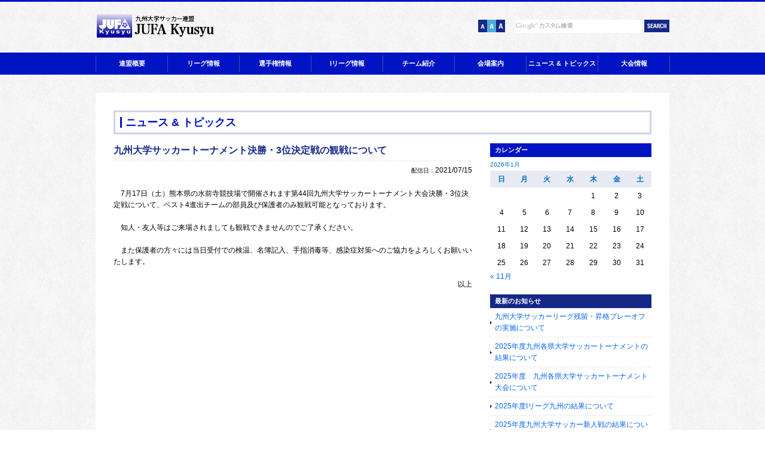

--- FILE ---
content_type: text/html; charset=UTF-8
request_url: https://jufa-kyusyu.jp/?p=972
body_size: 15589
content:
<!DOCTYPE html PUBLIC "-//W3C//DTD XHTML 1.0 Transitional//EN" "https://www.w3.org/TR/xhtml1/DTD/xhtml1-transitional.dtd">
<html xmlns="https://www.w3.org/1999/xhtml">
<head>
<meta http-equiv="Content-Type" content="text/html; charset=UTF-8" />
<meta http-equiv="Content-Style-Type" content="text/css" />
<meta http-equiv="Content-Script-Type" content="text/javascript" />
<meta name="keywords" content="" />
<meta name="description" content="" />
<meta name="viewport" content="width=device-width,initial-scale=1.0,minimum-scale=1.0,user-scalable=no">
<title>ニュース &amp; トピックス | 九州大学サッカー連盟</title>

<link href="https://jufa-kyusyu.jp/wp-content/themes/jufa-kyusyu/style.css" rel="stylesheet" type="text/css" />
<link href="/common/css/import.css" rel="stylesheet" type="text/css" />
<link rel="stylesheet" type="text/css" href="/common/css/medium.css" id="fontSizeControl" />
<script type="text/javascript" src="/common/js/jquery.js"></script>
<script type="text/javascript" src="/common/js/library.js"></script>
<script type="text/javascript" src="/common/js/jquery.cookie.js"></script>
<script type="text/javascript" src="/common/js/fsize.js"></script>
<script type="text/javascript" src="/common/js/heightLine.js"></script>
<!-- Google tag (gtag.js) -->
<script async src="https://www.googletagmanager.com/gtag/js?id=G-FV5QNBRQT5"></script>
<script>
  window.dataLayer = window.dataLayer || [];
  function gtag(){dataLayer.push(arguments);}
  gtag('js', new Date());

  gtag('config', 'G-FV5QNBRQT5');
</script>
<!--[if IE 6]>
	<script src="/common/js/DD_belatedPNG.js" type="text/javascript"></script>
	<script>
		DD_belatedPNG.fix('img');
	</script>
<![endif]-->

<script type="text/javascript">
	dirPath="";
	$(function(){
		$('.nav').hover(function(){
			var nav = $(this).find('li').length;
			$(this).animate({'height':32 * nav + 'px'},'fast');
		},function(){
			$(this).animate({'height':'32px'},'fast');
		});
	});
</script>


<!-- favicon -->
<meta name="msapplication-square70x70logo" content="/site-tile-70x70.png">
<meta name="msapplication-square150x150logo" content="/site-tile-150x150.png">
<meta name="msapplication-wide310x150logo" content="/site-tile-310x150.png">
<meta name="msapplication-square310x310logo" content="/site-tile-310x310.png">
<meta name="msapplication-TileColor" content="#ffffff">
<link rel="shortcut icon" type="image/vnd.microsoft.icon" href="/favicon.ico">
<link rel="icon" type="image/vnd.microsoft.icon" href="/common/img/favicon/favicon.ico">
<link rel="apple-touch-icon" sizes="57x57" href="/common/img/favicon/apple-touch-icon-57x57.png">
<link rel="apple-touch-icon" sizes="60x60" href="/common/img/favicon/apple-touch-icon-60x60.png">
<link rel="apple-touch-icon" sizes="72x72" href="/common/img/favicon/apple-touch-icon-72x72.png">
<link rel="apple-touch-icon" sizes="76x76" href="/common/img/favicon/apple-touch-icon-76x76.png">
<link rel="apple-touch-icon" sizes="114x114" href="/common/img/favicon/apple-touch-icon-114x114.png">
<link rel="apple-touch-icon" sizes="120x120" href="/common/img/favicon/apple-touch-icon-120x120.png">
<link rel="apple-touch-icon" sizes="144x144" href="/common/img/favicon/apple-touch-icon-144x144.png">
<link rel="apple-touch-icon" sizes="152x152" href="/common/img/favicon/apple-touch-icon-152x152.png">
<link rel="apple-touch-icon" sizes="180x180" href="/common/img/favicon/apple-touch-icon-180x180.png">
<link rel="icon" type="image/png" sizes="36x36" href="/common/img/favicon/android-chrome-36x36.png">
<link rel="icon" type="image/png" sizes="48x48" href="/common/img/favicon/android-chrome-48x48.png">
<link rel="icon" type="image/png" sizes="72x72" href="/common/img/favicon/android-chrome-72x72.png">
<link rel="icon" type="image/png" sizes="96x96" href="/common/img/favicon/android-chrome-96x96.png">
<link rel="icon" type="image/png" sizes="128x128" href="/common/img/favicon/android-chrome-128x128.png">
<link rel="icon" type="image/png" sizes="144x144" href="/common/img/favicon/android-chrome-144x144.png">
<link rel="icon" type="image/png" sizes="152x152" href="/common/img/favicon/android-chrome-152x152.png">
<link rel="icon" type="image/png" sizes="192x192" href="/common/img/favicon/android-chrome-192x192.png">
<link rel="icon" type="image/png" sizes="256x256" href="/common/img/favicon/android-chrome-256x256.png">
<link rel="icon" type="image/png" sizes="384x384" href="/common/img/favicon/android-chrome-384x384.png">
<link rel="icon" type="image/png" sizes="512x512" href="/common/img/favicon/android-chrome-512x512.png">
<link rel="icon" type="image/png" sizes="36x36" href="/common/img/favicon/icon-36x36.png">
<link rel="icon" type="image/png" sizes="48x48" href="/common/img/favicon/icon-48x48.png">
<link rel="icon" type="image/png" sizes="72x72" href="/common/img/favicon/icon-72x72.png">
<link rel="icon" type="image/png" sizes="96x96" href="/common/img/favicon/icon-96x96.png">
<link rel="icon" type="image/png" sizes="128x128" href="/common/img/favicon/icon-128x128.png">
<link rel="icon" type="image/png" sizes="144x144" href="/common/img/favicon/icon-144x144.png">
<link rel="icon" type="image/png" sizes="152x152" href="/common/img/favicon/icon-152x152.png">
<link rel="icon" type="image/png" sizes="160x160" href="/common/img/favicon/icon-160x160.png">
<link rel="icon" type="image/png" sizes="192x192" href="/common/img/favicon/icon-192x192.png">
<link rel="icon" type="image/png" sizes="196x196" href="/common/img/favicon/icon-196x196.png">
<link rel="icon" type="image/png" sizes="256x256" href="/common/img/favicon/icon-256x256.png">
<link rel="icon" type="image/png" sizes="384x384" href="/common/img/favicon/icon-384x384.png">
<link rel="icon" type="image/png" sizes="512x512" href="/common/img/favicon/icon-512x512.png">
<link rel="icon" type="image/png" sizes="16x16" href="/common/img/favicon/icon-16x16.png">
<link rel="icon" type="image/png" sizes="24x24" href="/common/img/favicon/icon-24x24.png">
<link rel="icon" type="image/png" sizes="32x32" href="/common/img/favicon/icon-32x32.png">
<link rel="manifest" href="/common/img/favicon/manifest.json">

</head>

<body id="news">

<!-- ++++++++++ Header_sp ++++++++++ -->
<div id="Header_sp">
    <h1><a href="/"><img src="/common/img/logo.gif" alt="九州大学サッカー連盟" /></a></h1>
    <p id="Menu"><a href="javascript:void(0);"><img src="/common/img/menu.gif" alt="Menu" class="imgChange"></a></p>
    <div id="MenuNav">
        <dl class="one">
            <dt><a href="/about/">連盟概要</a></dt>
        </dl>
        <dl>
            <dt><a href="javascript:void(0);">リーグ情報</a></dt>
            <dd>
                <ul>
                    <li><a href="/league/">リーグ情報</a></li>
					<li><a href="/league/2025/tid_521/">1部リーグ</a></li>
					<li><a href="/league/2025/tid_522/">2部リーグ</a></li>
					<li><a href="/league/2025/tid_523/">3部リーグ</a></li>
                </ul>
            </dd>
        </dl>
        <dl class="one">
            <dt><a href="/tournament/2025/">選手権情報</a></dt>
        </dl>
        <dl class="one">
            <dt><a href="/ileague/">Iリーグ情報</a></dt>
        </dl>
        <dl class="one">
            <dt><a href="/team/">チーム紹介</a></dt>
        </dl>
        <dl class="one">
            <dt><a href="/arena/">会場案内</a></dt>
        </dl>
        <dl class="one">
            <dt><a href="/info/">ニュース &amp; トピックス</a></dt>
        </dl>
        <dl class="one">
            <dt><a href="/competitions/">大会情報</a></dt>
        </dl>
    </div>
</div>
<!-- ++++++++++ //Header_sp ++++++++++ -->

<!-- ++++++++++ header ++++++++++ -->
<div id="header">
	<h1><a href="/"><img src="/common/img/logo.gif" height="60" alt="九州大学サッカー連盟" /></a></h1>
	<div id="Topnav">
		<div id="font-change">
			<ul>
				<li id="small"><a href="javascript:fontSize('small');">文字サイズ【小】</a></li>
				<li id="medium"><a href="javascript:fontSize('medium');">文字サイズ【中】</a></li>
				<li id="large"><a href="javascript:fontSize('large');">文字サイズ【大】</a></li>
			</ul>
		</div>
		<div id="Search">
			<form action="/search.html" id="cse-search-box">
				<div class="cbox">
					<div class="hsForm">
						<input type="hidden" name="cx" value="016576695358610517606:habbfq2bwsq">
						<input type="hidden" name="cof" value="FORID:11">
						<input type="hidden" name="ie" value="UTF-8" />
						<input type="text" name="q" class="searchForm">
					</div>
					<div class="hsBtn">
						<input name="sa" type="image" src="/common/img/btn_search.gif" value="SEARCH" alt="SEARCH" class="search_btn">
					</div>
				</div>
			</form>
			<script type="text/javascript" src="/common/js/customsearch.js"></script>
		</div>
	</div>
</div>
<!-- ++++++++++ //header ++++++++++ -->

<!-- ++++++++++ nav ++++++++++ -->
<div id="menu">
	<ul id="menuBody">
		<li>
			<ul class="nav">
				<li class="head"><a href="/about/">連盟概要</a></li>
			</ul>
		</li>
		<li>
			<ul class="nav">
				<li class="head"><a href="/league/">リーグ情報</a></li>
				<li><a href="/league/2025/tid_521/">1部リーグ</a></li>
				<li><a href="/league/2025/tid_522/">2部リーグ</a></li>
				<li><a href="/league/2025/tid_523/">3部リーグ</a></li>
			</ul>
		</li>
		<li>
			<ul class="nav">
				<li class="head"><a href="/tournament/2025/">選手権情報</a></li>
			</ul>
		</li>
		<li>
			<ul class="nav">
				<li class="head"><a href="/ileague/">Iリーグ情報</a></li>
			</ul>
		</li>
		<li>
			<ul class="nav">
				<li class="head"><a href="/team/">チーム紹介</a></li>
			</ul>
		</li>
		<li>
			<ul class="nav">
				<li class="head"><a href="/arena/">会場案内</a></li>
			</ul>
		</li>
		<li>
			<ul class="nav">
				<li class="head"><a href="/info/">ニュース &amp; トピックス</a></li>
			</ul>
		</li>
		<li>
			<ul class="nav">
				<li class="head"><a href="/competitions/">大会情報</a></li>
			</ul>
		</li>
	</ul>
</div>
<!-- ++++++++++ //nav ++++++++++ -->


<!-- ++++++++++ メインコンテンツ ++++++++++ -->
<div id="wrapper">
	<div id="contents">
		<div id="title">
			<h2>ニュース &amp; トピックス</h2>
		</div>
		
		
		<div class="article">
		
										<dl class="PageTitle">
					<dt>九州大学サッカートーナメント決勝・3位決定戦の観戦について</dt>
					<dd>
						<span class="cap">配信日：</span>2021/07/15<!-- 　<span class="cap">カテゴリー：</span><a href="https://jufa-kyusyu.jp/?cat=2">ニュース</a> -->
					</dd>
				</dl>
				<p style="text-align: left;">　7月17日（土）熊本県の水前寺競技場で開催されます第44回九州大学サッカートーナメント大会決勝・3位決定戦について、ベスト4進出チームの部員及び保護者のみ観戦可能となっております。</p>
<p>&nbsp;</p>
<p style="text-align: left;">　知人・友人等はご来場されましても観戦できませんのでご了承ください。</p>
<p>&nbsp;</p>
<p style="text-align: left;">　また保護者の方々には当日受付での検温、名簿記入、手指消毒等、感染症対策へのご協力をよろしくお願いいたします。</p>
<p>&nbsp;</p>
<p style="text-align: right;">以上</p>
										
		</div>
		
		<div id="RightNavi">
	<div id="Calendar" class="pc">
		<h4>カレンダー</h4>
		<table id="wp-calendar" class="wp-calendar-table">
	<caption>2026年1月</caption>
	<thead>
	<tr>
		<th scope="col" aria-label="日曜日">日</th>
		<th scope="col" aria-label="月曜日">月</th>
		<th scope="col" aria-label="火曜日">火</th>
		<th scope="col" aria-label="水曜日">水</th>
		<th scope="col" aria-label="木曜日">木</th>
		<th scope="col" aria-label="金曜日">金</th>
		<th scope="col" aria-label="土曜日">土</th>
	</tr>
	</thead>
	<tbody>
	<tr>
		<td colspan="4" class="pad">&nbsp;</td><td>1</td><td>2</td><td>3</td>
	</tr>
	<tr>
		<td>4</td><td>5</td><td>6</td><td>7</td><td>8</td><td>9</td><td>10</td>
	</tr>
	<tr>
		<td>11</td><td>12</td><td>13</td><td>14</td><td>15</td><td>16</td><td>17</td>
	</tr>
	<tr>
		<td>18</td><td>19</td><td id="today">20</td><td>21</td><td>22</td><td>23</td><td>24</td>
	</tr>
	<tr>
		<td>25</td><td>26</td><td>27</td><td>28</td><td>29</td><td>30</td><td>31</td>
	</tr>
	</tbody>
	</table><nav aria-label="前と次の月" class="wp-calendar-nav">
		<span class="wp-calendar-nav-prev"><a href="https://jufa-kyusyu.jp/?m=202511">&laquo; 11月</a></span>
		<span class="pad">&nbsp;</span>
		<span class="wp-calendar-nav-next">&nbsp;</span>
	</nav>	</div>
	<div id="SideNav">
		<h4>最新のお知らせ</h4>
		<ul><!--
												-->
			<li>
								<a href="https://jufa-kyusyu.jp/?p=1423" title="九州大学サッカーリーグ残留・昇格プレーオフの実施について">九州大学サッカーリーグ残留・昇格プレーオフの実施について</a>
							</li>
			<!--
						-->
			<li>
								<a href="https://jufa-kyusyu.jp/?p=1420" title="2025年度九州各県大学サッカートーナメントの結果について">2025年度九州各県大学サッカートーナメントの結果について</a>
							</li>
			<!--
						-->
			<li>
								<a href="https://jufa-kyusyu.jp/?p=1413" title="2025年度　九州各県大学サッカートーナメント大会について">2025年度　九州各県大学サッカートーナメント大会について</a>
							</li>
			<!--
						-->
			<li>
								<a href="https://jufa-kyusyu.jp/?p=1409" title="2025年度Iリーグ九州の結果について">2025年度Iリーグ九州の結果について</a>
							</li>
			<!--
						-->
			<li>
								<a href="https://jufa-kyusyu.jp/?p=1406" title="2025年度九州大学サッカー新人戦の結果について">2025年度九州大学サッカー新人戦の結果について</a>
							</li>
			<!--
									-->
		</ul>
	</div>
	<!-- <div id="CategoryNav" class="pc">
		<h4>カテゴリー</h4>
		<ul>
				<li class="cat-item cat-item-6"><a href="https://jufa-kyusyu.jp/?cat=6">1部リーグ</a>
</li>
	<li class="cat-item cat-item-7"><a href="https://jufa-kyusyu.jp/?cat=7">1部リーグ（2012年以前）</a>
</li>
	<li class="cat-item cat-item-8"><a href="https://jufa-kyusyu.jp/?cat=8">2部リーグ</a>
</li>
	<li class="cat-item cat-item-9"><a href="https://jufa-kyusyu.jp/?cat=9">2部リーグ（2012年以前）</a>
</li>
	<li class="cat-item cat-item-11"><a href="https://jufa-kyusyu.jp/?cat=11">3部リーグ</a>
</li>
	<li class="cat-item cat-item-10"><a href="https://jufa-kyusyu.jp/?cat=10">Iリーグ</a>
</li>
	<li class="cat-item cat-item-2 current-cat"><a aria-current="page" href="https://jufa-kyusyu.jp/?cat=2">ニュース</a>
</li>
	<li class="cat-item cat-item-12"><a href="https://jufa-kyusyu.jp/?cat=12">昇格プレーオフ</a>
</li>
	<li class="cat-item cat-item-5"><a href="https://jufa-kyusyu.jp/?cat=5">選手権</a>
</li>
		</ul>
	</div> -->
</div>
		
		
	</div>
	
	
</div>
<!-- ++++++++++ //メインコンテンツ ++++++++++ -->












<!-- ++++++++++ footer ++++++++++ -->
<div id="footer">
	<div class="area">
		<ul>
			<li><a href="/service.html">利用規約</a></li>
			<li><a href="/policy.html">プライバシーポリシー</a></li>
			<li><a href="/sitemap.html">サイトマップ</a></li>
			<li><a href="mailto:info@jufa-kyusyu.jp">> お問い合せ info＠jufa-kyusyu.jp</a></li>
		</ul>
		<p>CopyRight &copy; JUFA Kyusyu, All Rights Reserved.</p>
	</div>
</div>
<!-- ++++++++++ //footer ++++++++++ -->



</body>
</html>

--- FILE ---
content_type: text/css
request_url: https://jufa-kyusyu.jp/common/css/import.css
body_size: 364
content:
/* CSS Document ������������������������������������������������ */
/* �@�@�@�@�@�@�@�@�@�@�@�@�@�@�@�@�@�@�@�@�@�@�@�@�@�@�@�@�@�@�@�@  */
/* ���e�@:�@�eCSS�t�@�C����ǂݍ��� */
/* �쐬��:�@2010�N09��29�� */
/* �ύX��:�@9999�N99��99�� */
/* �@�@�@�@�@�@�@�@�@�@�@�@�@�@�@�@�@�@�@�@�@�@�@�@�@�@�@�@�@�@�@�@  */
/* ���������������������������������������������������������������� */


@import "reset.css";
@import "base.css";
@import "layout.css";
@import "hacks.css";


--- FILE ---
content_type: text/css
request_url: https://jufa-kyusyu.jp/common/css/base.css
body_size: 24273
content:
@charset "UTF-8";
/* CSS Document ＊＊＊＊＊＊＊＊＊＊＊＊＊＊＊＊＊＊＊＊＊＊＊＊ */
/* 　　　　　　　　　　　　　　　　　　　　　　　　　　　　　　　　  */
/* 内容　:　全体設定 */
/* 作成日:　2016年10月20日 */
/* 変更日:　9999年99月99日 */
/* 　　　　　　　　　　　　　　　　　　　　　　　　　　　　　　　　  */
/* ＊＊＊＊＊＊＊＊＊＊＊＊＊＊＊＊＊＊＊＊＊＊＊＊＊＊＊＊＊＊＊＊ */


/* ++++++++++++++++++++++++++++++++++++++++++++++ */
/* 共通項目 */
/* ++++++++++++++++++++++++++++++++++++++++++++++ */

/* 見出し */
h1 {
	line-height: 1;
	font-size: 100%;
}


/* 汎用レイアウト*/
.left {		float: left; }
.right {	float: right; }


/* マージン */
.margin02 {	margin-bottom: 2px; }
.margin05 {	margin-bottom: 5px; }
.margin06 {	margin-bottom: 6px; }
.margin08 {	margin-bottom: 8px; }
.margin10 {	margin-bottom: 10px; }
.margin15 {	margin-bottom: 15px; }
.margin20 {	margin-bottom: 20px; }
.margin30 {	margin-bottom: 30px; }
.margin40 {	margin-bottom: 40px; }


/* 画像配列 */
.imgRight {
	text-align: right;
}

.imgCenter {
	text-align: center;
	margin-bottom: 10px;
}

.imgBottom img {
	vertical-align: bottom;
}


/* 文字配列 */
.txtCenter {	text-align: center; }
.txtRight {		text-align: right; }


/* 文字装飾 */
strong {
	font-weight: bold;
}

.red {
	color: #BD0000;
	font-weight: bold;
}

.read {
	color: #003399;
	margin-bottom: 20px;
}


/* float解除 */
.cbox { 
}
* html .cbox {
	zoom: 100%;
}
*:first-child+html .cbox {
	display: inline-block;
}

.cbox:after {
	content: "."; 
	clear: both; 
	height: 0; 
	display: block; 
	visibility: hidden;
}


/* リンク */
/* ++++++++++++++++++++++++++++++++++++++++++++++ */

a {
	color: #0562ee;
}

a:hover {
	color: #000000;
}


/* テキスト装飾 */
/* ++++++++++++++++++++++++++++++++++++++++++++++ */

/* 小文字 */
.cap {
	line-height: 1;
	font-size: 84%;
	padding-top:8px;
}

.bottomLine {
	text-decoration: underline;
}


/* 横幅 */
/* ++++++++++++++++++++++++++++++++++++++++++++++ */

body {
	border-top: solid #0014c3 3px;
	background: url(/common/img/bg.gif) repeat left top;
	font-family: "ヒラギノ角ゴ Pro W3", "Hiragino Kaku Gothic Pro", "メイリオ", Meiryo, Osaka, "ＭＳ Ｐゴシック", "MS PGothic", sans-serif
}



/* PC */
@media screen and (min-width:769px), print {

#Header_sp,
.sp {
    display: none;        
}


/* ++++++++++++++++++++++++++++++++++++++++++++++ */
/* ヘッダー */
/* ++++++++++++++++++++++++++++++++++++++++++++++ */

/* レイアウト */
#header {
	width: 960px;
	margin: 0 auto;
	padding: 10px 0 15px 0;
}
/* IE6 */
* html #header {
	zoom: 100%;
}
/* IE7 */
*:first-child+html #header {
	min-height: 1px;
}
#header:after {
	content: "."; 
	clear: both; 
	height: 0; 
	display: block; 
	visibility: hidden;
}
		
	
		#header h1 img {
			float: left;
			width: 200px;
			height: auto;
		}
		
		#header #Topnav {
			padding-top: 20px;
			float: right;
			width: 320px;
		}
				#header #Topnav #font-change {
					float:left;
					width: 51px;
					text-align: left;
				}
				#header #Topnav #font-change li {
					float:left;
				}
					#header #Topnav #font-change li#small {
						width: 15px;
						height: 21px;
					}
						#header #Topnav #font-change li#small a {
							width: 15px;
							height: 21px;
							display: block;
							background: url(/common/img/size_small.gif) no-repeat 0 0;
							text-indent: -9999px;
							font-size: 0px;
						}
						#header #Topnav #font-change li#small a:hover {
							background: url(/common/img/size_small_on.gif) no-repeat 0 0;
						}
					#header #Topnav #font-change li#medium {
						width: 15px;
						height: 21px;
					}
						#header #Topnav #font-change li#medium a {
							width: 15px;
							height: 21px;
							display: block;
							background: url(/common/img/size_middle.gif) no-repeat 0 0;
							text-indent: -9999px;
							font-size: 0px;
						}
						#header #Topnav #font-change li#medium a:hover {
							background: url(/common/img/size_middle_on.gif) no-repeat 0 0;
						}

					#header #Topnav #font-change li#large {
						width: 15px;
						height: 21px;
					}
						#header #Topnav #font-change li#large a {
							width: 15px;
							height: 21px;
							display: block;
							background: url(/common/img/size_large.gif) no-repeat 0 0;
							text-indent: -9999px;
							font-size: 0px;
						}
						#header #Topnav #font-change li#large a:hover {
							background: url(/common/img/size_large_on.gif) no-repeat 0 0;
						}
				



				
				
				
				#header #Topnav #Search {
					width: 257px;
					float: right;
				}
				
				#header #Topnav #Search input {
					background: none;
					border: none;
					padding: 0px;
					margin: 0;
				}
					#header #Topnav #Search .hsForm {
						float: left;
						width: 215px;
						height: 22px;
					}
						#header #Topnav #Search .hsForm .searchForm {
							height: 22px;
							width: 210px;
							background: #FFFFFF url(/common/img/google_custom_search_waterm.gif) no-repeat left center;
						}
					#header #Topnav #Search .hsBtn {
						width: 42px;
						float: right;
					}
					* html #header #Topnav #Search .hsForm .searchForm {
						position: relative;
						top: -1px;
					}
					*:first-child+html #header #Topnav #Search .hsForm .searchForm {
						position: relative;
						top: -1px;
					}
			




	
	
/* ++++++++++++++++++++++++++++++++++++++++++++++ */
/* ナビゲーション */
/* ++++++++++++++++++++++++++++++++++++++++++++++ */

div#menu{
	height: 27px;
	position: relative;
	margin-bottom: 30px;
	background: #0014c3;
	padding: 5px 0;
}
ul#menuBody{
	width:960px;
	height:27px;
	position: absolute;
	z-index:10;
	left: 50%;
	margin-left: -480px;
	border-right: solid 1px #4354a0;
}
ul#menuBody li {
	width: 120px;
	float: left;
	height: 27px;
}
ul.nav{
	height: 27px;
	overflow: hidden;
	background: #0014c3;
	font-size:11px;
	text-align: center;
}
	ul.nav li{
		line-height: 30px;
		font-size: 10px;
		padding: 3px 0;
	}
	ul.nav li.head {
		height: 27px;
		line-height:27px;
		font-size: 11px;
		padding: 0 0 1px 0;
	}
		ul.nav li a {
			color: #FFFFFF;
			font-weight: bold;
			display: block;
		}
		ul.nav li.head a {
			color: #FFFFFF;
			font-weight: bold;
			border-left: solid 1px #4354a0;
			display: block;
		}
		ul.nav li.head a.on {
			background: #706ce0;
		}
		ul.nav li a:hover{
			background: #706ce0;
			cursor: pointer;
		}





/* ++++++++++++++++++++++++++++++++++++++++++++++ */
/* 基本レイアウト */
/* ++++++++++++++++++++++++++++++++++++++++++++++ */

#wrapper {
	background: #FFFFFF;
	margin: 0 auto;
	width: 960px;
	margin-bottom: 30px;
}

	#wrapper #contents {
		padding: 30px 30px 10px 30px;
	}
		#wrapper #contents {
		}
		
	
.area {
	width: 960px;
	margin: 0 auto;
}






/* ++++++++++++++++++++++++++++++++++++++++++++++ */
/* フッター */
/* ++++++++++++++++++++++++++++++++++++++++++++++ */
#footer {
	background: #545454;
	padding-top: 10px;
	padding-bottom: 50px;
	font-size: 84%;
	color: #ffffff;
}
	/* IE6 */
	* html #footer {
		zoom: 100%;
	}
	/* IE7 */
	*:first-child+html #footer {
		min-height: 1px;
	}
	#footer:after {
		content: "."; 
		clear: both; 
		height: 0; 
		display: block; 
		visibility: hidden;
	}

	#footer p {
		float: left;
	}
		#footer ul {
			float: right;
		}
			#footer ul li {
				display: inline;
				margin-left: 10px;
			}
			#footer ul li a {
				color: #FFFFFF;
			}



/* ++++++++++++++++++++++++++++++++++++++++++++++ */
/* スポンサー */
/* ++++++++++++++++++++++++++++++++++++++++++++++ */
#sponsor {
	display: none;
}



					


/* ++++++++++++++++++++++++++++++++++++++++++++++ */
/* タイトル */
/* ++++++++++++++++++++++++++++++++++++++++++++++ */

#title {
	border: solid 3px #d0d4e7;
	font-size: 100%;
	color: #0014c3;
	padding: 8px;
	margin-bottom: 15px;
}
	#title h2 {
		padding: 0;
		margin: 0;
		line-height: 1;
		border-left: solid 3px #0014c3;
		padding-left: 6px;
	}

h3 {
	color: #0014c3;
	font-weight: bold;
	font-size: 117%;
	margin-bottom: 10px;
}

		


/* ++++++++++++++++++++++++++++++++++++++++++++++ */
/* リスト */
/* ++++++++++++++++++++++++++++++++++++++++++++++ */


ol.AlphaList {
	list-style-type: lower-alpha;
	line-height: 1.4;
}
ol.AlphaList li {
	margin-left: 2em;
	margin-bottom: 5px;
}


ol.NoList {
	line-height: 1.4;
}
ol.NoList li {
	list-style-type: decimal;
	margin-left: 2em;
	margin-bottom: 5px;
}


ul.DotList_blue {
	line-height: 1.4;
}
ul.DotList_blue li {
	list-style:disc;
	margin-left: 2em;
	margin-bottom: 5px;
	color: #124279;
}

ul.DotList {
	line-height: 1.4;
}
ul.DotList li {
	list-style:disc;
	margin-left: 2em;
	margin-bottom: 5px;
}

ul.ListCircle {
	line-height: 1.6;
}
ul.ListCircle li {
	list-style: url(/common/img/icon_circle_mini.gif);
	margin-left: 2em;
	margin-bottom: 10px;
}






ul.ListArrow {
	line-height: 1.4;
}
ul.ListArrow li {
	margin-bottom: 5px;
	background: url(/common/img/arrow.gif) no-repeat left center;
	padding-left: 10px;
	padding-top: 3px;
	padding-bottom: 3px;
}
ul.ListArrow li a {
}



ul.ListPDF {
	line-height: 1.4;
}
	ul.ListPDF li {
		margin-bottom: 3px;
		line-height: 1;
	}
		ul.ListPDF li a {
			background: url(/common/img/icon_pdf.gif) no-repeat left center;
			padding: 8px 0px 8px 14px;
			line-height: 1;
		}





/* link */
ul li.link {
	padding-bottom: 6px;
	padding-left: 3px !important;
	margin-bottom: 6px;
}
	ul li.link a {
		background: url(/common/img/arrow.gif) no-repeat left center !important;
		padding-left: 10px !important;
	}





/* PDF */
ul li.pdf {
	padding-bottom: 6px;
	padding-left: 3px !important;
	margin-bottom: 6px;
}
	ul li.pdf a {
		background: url(/common/img/icon_pdf.gif) no-repeat left center !important;
		padding-left: 13px !important;
	}
a.pdf {
	line-height: 1.4;
	background: url(/common/img/icon_pdf.gif) no-repeat left center;
	padding-left: 15px;
}
	
	
	

/* 外部 */
a.blank {
	line-height: 1.4;
	background: url(/common/img/icon_blank.gif) no-repeat left center;
	padding-left: 15px;
}
ul li.blank {
	line-height: 1.4;
	background: url(/common/img/icon_blank.gif) no-repeat left center;
	padding-left: 15px;
	margin-bottom: 10px;
}
ul.blank li {
	line-height: 1.4;
	background: url(/common/img/icon_blank.gif) no-repeat left center;
	padding-left: 15px;
	margin-bottom: 10px;
}



/* ++++++++++++++++++++++++++++++++++++++++++++++ */
/* テーブル */
/* ++++++++++++++++++++++++++++++++++++++++++++++ */
table.BasicTable {
	line-height: 1.4;
	border-top: 1px solid #d2d2d2;
	border-left: 1px solid #d2d2d2;
}
	table.BasicTable {
		width: 100%;
	}
		table.BasicTable th {
			background: #000000;
			padding: 8px 15px;
			text-align: left;
			vertical-align: middle;
			color: #FFFFFF;
			font-weight: bold;
			border-bottom: 1px solid #333333;
			border-right: 1px solid #333333;
		}
			table.BasicTable th.color {
				background: #eef1ff;
				color: #142888;
				font-weight: normal;
				border-bottom: 1px solid #DDDDDD;
				border-right: 1px solid #DDDDDD;
			}
		table.BasicTable.Center table th {	text-align: center; vertical-align: middle;	}
		
		
		table.BasicTable td {
			padding: 8px 15px;
			text-align: left;
			vertical-align: middle;
			border-bottom: 1px solid #d2d2d2;
			border-right: 1px solid #d2d2d2;
		}
			table.BasicTable td.color {
				background: #eef1ff;
			}
		table.BasicTable .RightBorder {
			border-right: solid 1px #d2d2d2; 
		}
		table.BasicTable.Center table td {	text-align: center; vertical-align: middle;	}
		
		table.BasicTable tr.TC th,
		table.BasicTable tr.TC td,
		table.BasicTable th.TC,
		table.BasicTable td.TC {
			text-align: center;
		}
		table.BasicTable th.TL,
		table.BasicTable td.TL {
			text-align: left;
		}
		table.BasicTable th.TR,
		table.BasicTable td.TR {
			text-align: right;
		}
		table.BasicTable p {
			margin-bottom: 8px;
		}
		
		table.BasicTable span.red{
			color:#c80000;
		}

		table.BasicTable td.gray{
			background:#ececec;
		}


		
		
		
.InquiryTable {
	background: #EFEEE7;
	padding: 3px;
}
	.InquiryTable .con {
		background: #FFFFFF;
		padding: 3px;
	}
		.InquiryTable .con table {
			width: 100%;
		}
			.InquiryTable .con table tr.Dot {
				background: url(/common/img/dotline.gif) repeat-x left bottom;
			}
			.InquiryTable .con table tr.end{
				background: none;
			}
				.InquiryTable .con table th {
					background: #EEECE0 url(/common/img/dotline.gif) repeat-x left bottom;
					padding: 6px 15px 8px 15px;
					color: #124279;
					text-align: left;
					font-weight: normal;
				}
				.InquiryTable .con table th.end {
					background: #EEECE0;
					padding: 6px 15px 4px 15px;
				}
				.InquiryTable .con table td {
					padding: 6px 15px 8px 15px;
					text-align: left;
					background: url(/common/img/dotline.gif) repeat-x left bottom;
				}
				.InquiryTable .con table td.end {
					background: #FFFFFF;
					padding: 6px 15px 4px 15px;
				}
.InquiryTable input.text,
.InquiryTable textarea.text {
	border: solid 1px #CECAB7;
	width: 300px;
	padding: 2px;
}
.InquiryTable input.Number {
	border: solid 1px #CECAB7;
	width: 50px;
	padding: 2px;
}
.InquiryTable input.Data {
	border: solid 1px #CECAB7;
	width: 30px;
	padding: 2px;
}

.figure.right{
margin-left:15px;
}

.figure.left{
margin-right:15px;
}




.outputDate{
	width:900px;
	margin: 20px auto 0px;
	}
.dateTable span{
	padding:5px;
	}
.tableOutputDate{
	width:100%;
	margin-top:30px;
	}


table.tableOutputDate th {
	text-align:center;
}

		table.tableOutputDate th {
			background: #000000;
			padding: 8px 3px;
			text-align: center;
			vertical-align: middle;
			color: #FFFFFF;
			font-weight: bold;
			border-bottom: 1px solid #333333;
			border-right: 1px solid #333333;
		}
			table.tableOutputDate th.color {
				background: #eef1ff;
				color: #142888;
				font-weight: normal;
				border-bottom: 1px solid #DDDDDD;
				border-right: 1px solid #DDDDDD;
			}
			table.tableOutputDate td {
				padding: 8px 3px;
				vertical-align: middle;
				border-bottom: 1px solid #DDDDDD;
				border-right: 1px solid #DDDDDD;
			}
			table.tableOutputDate td.round {
				width:14%;
			}
			table.tableOutputDate td.date {
				width:18%;
			}
			table.tableOutputDate td.pitch {
				width:20%;
			}
			table.tableOutputDate td.time {
				width:8%;
				text-align: center;
			}
			table.tableOutputDate td.team {
				width:16%;
			}
			table.tableOutputDate td.score {
				width:8%;
				text-align: center;
			}




/* ++++++++++++++++++++++++++++++++++++++++++++++ */
/* 基本本文レイアウト */
/* ++++++++++++++++++++++++++++++++++++++++++++++ */

/* 大グループ */
.article {
	margin-bottom: 40px;
}

.Half {
	width: 440px;
}



}




/* スマホ */
@media only screen and (max-width: 768px) {


#header,
#menu,
.pc {
    display: none;        
}


/* ++++++++++++++++++++++++++++++++++++++++++++++ */
/* ヘッダー */
/* ++++++++++++++++++++++++++++++++++++++++++++++ */

#Header_sp {
}

* html #Header_sp {
	zoom: 100%;
}

*:first-child+html #Header_sp {
	display: inline-block;
}

#Header_sp:after {
	content: "."; 
	clear: both; 
	height: 0; 
	display: block; 
	visibility: hidden;
}
    #Header_sp h1 {
        width: 50%;
        float: left;
        padding: 3% 0 3% 3%;
    }
        #Header_sp img {
            width: 100%;
            height: auto;
        }
    
    #Header_sp #Menu {
        width: 9%;
        float: right;
        padding: 3% 3% 3% 0;
    }
        #Header_sp #Menu img {
            width: auto;
            height: 44px;
        }

    #Header_sp #MenuNav {
        clear: both;
        background: #fff;
        padding: 3%;
    }
        #Header_sp #MenuNav dl dt {
            background: #0014c3;
            margin-bottom: 3px;
        }
            #Header_sp #MenuNav dl dt a {
                display: block;
                padding: 3%;
                color: #fff;
				background: url(/common/img/arrow_bottom.png) no-repeat 96% center;
            }
            #Header_sp #MenuNav dl.one dt a {
                display: block;
                padding: 3%;
                color: #fff;
				background: url(/common/img/arrow.png) no-repeat 96% center;
            }
        #Header_sp #MenuNav dd {
        }
            #Header_sp #MenuNav dd ul li {
                border-bottom: solid 1px #ddd;
            }
                #Header_sp #MenuNav dd ul li a {
                    display: block;
                    padding: 2% 3%;
				    background: url(/common/img/arrow_black.png) no-repeat 96% center;
                }












/* ++++++++++++++++++++++++++++++++++++++++++++++ */
/* 基本レイアウト */
/* ++++++++++++++++++++++++++++++++++++++++++++++ */
#wrapper {
}

	#sitemap #wrapper .article,
	#staff #wrapper .article,
	#about #wrapper .article,
	#score #wrapper .article,
	#archive #wrapper .article,
	#news #wrapper .article,
    #service #wrapper .article{
    	background: #FFFFFF;
        padding: 5% 3% 3% 3%;
	}
		
	
.area {
}









					


/* ++++++++++++++++++++++++++++++++++++++++++++++ */
/* タイトル */
/* ++++++++++++++++++++++++++++++++++++++++++++++ */

#title {
	font-size: 100%;
	color: #fff;
	padding: 5% 3%;
    background: #0014c3;
}
	#title h2 {
        text-align: center;
		padding: 0;
		margin: 0;
		line-height: 1;
	}

h3 {
	color: #0014c3;
	font-weight: bold;
	font-size: 117%;
	margin-bottom: 10px;
}


/* ++++++++++++++++++++++++++++++++++++++++++++++ */
/* リスト */
/* ++++++++++++++++++++++++++++++++++++++++++++++ */


ol.AlphaList {
	list-style-type: lower-alpha;
	line-height: 1.4;
}
ol.AlphaList li {
	margin-left: 2em;
	margin-bottom: 5px;
}


ol.NoList {
	line-height: 1.4;
}
ol.NoList li {
	list-style-type: decimal;
	margin-left: 2em;
	margin-bottom: 5px;
}


ul.DotList_blue {
	line-height: 1.4;
}
ul.DotList_blue li {
	list-style:disc;
	margin-left: 2em;
	margin-bottom: 5px;
	color: #124279;
}

ul.DotList {
	line-height: 1.4;
}
ul.DotList li {
	list-style:disc;
	margin-left: 2em;
	margin-bottom: 5px;
}

ul.ListCircle {
	line-height: 1.6;
}
ul.ListCircle li {
	list-style: url(/common/img/icon_circle_mini.gif);
	margin-left: 2em;
	margin-bottom: 10px;
}






ul.ListArrow {
	line-height: 1.4;
}
ul.ListArrow li {
	margin-bottom: 5px;
	background: url(/common/img/arrow.gif) no-repeat left center;
	padding-left: 10px;
	padding-top: 3px;
	padding-bottom: 3px;
}
ul.ListArrow li a {
}



ul.ListPDF {
	line-height: 1.4;
}
	ul.ListPDF li {
		margin-bottom: 3px;
		line-height: 1;
	}
		ul.ListPDF li a {
			background: url(/common/img/icon_pdf.gif) no-repeat left center;
			padding: 8px 0px 8px 14px;
			line-height: 1;
		}





/* link */
ul li.link {
	padding-bottom: 6px;
	padding-left: 3px !important;
	margin-bottom: 6px;
}
	ul li.link a {
		background: url(/common/img/arrow.gif) no-repeat left center !important;
		padding-left: 10px !important;
	}





/* PDF */
ul li.pdf {
	padding-bottom: 6px;
	padding-left: 3px !important;
	margin-bottom: 6px;
}
	ul li.pdf a {
		background: url(/common/img/icon_pdf.gif) no-repeat left center !important;
		padding-left: 13px !important;
	}
a.pdf {
	line-height: 1.4;
	background: url(/common/img/icon_pdf.gif) no-repeat left center;
	padding-left: 15px;
}
	
	
	

/* 外部 */
a.blank {
	line-height: 1.4;
	background: url(/common/img/icon_blank.gif) no-repeat left center;
	padding-left: 15px;
}
ul li.blank {
	line-height: 1.4;
	background: url(/common/img/icon_blank.gif) no-repeat left center;
	padding-left: 15px;
	margin-bottom: 10px;
}
ul.blank li {
	line-height: 1.4;
	background: url(/common/img/icon_blank.gif) no-repeat left center;
	padding-left: 15px;
	margin-bottom: 10px;
}



/* ++++++++++++++++++++++++++++++++++++++++++++++ */
/* テーブル */
/* ++++++++++++++++++++++++++++++++++++++++++++++ */
table.BasicTable {
    border-collapse: collapse;
    line-height: 1.4;
}
	table.BasicTable {
		width: 100%;
	}
    table.BasicTable th {
        background: #000000;
        padding: 3%;
        text-align: left;
        vertical-align: middle;
        color: #FFFFFF;
        font-weight: bold;
        border: 1px solid #333333;
    }
        table.BasicTable th.color {
            background: #eef1ff;
            color: #142888;
            font-weight: normal;
            border: 1px solid #DDDDDD;
        }
    table.BasicTable.Center table th {	text-align: center; vertical-align: middle;	}


    table.BasicTable td {
        padding: 3%;
        text-align: left;
        vertical-align: middle;
        border: 1px solid #d2d2d2;
    }
        table.BasicTable td.color {
            background: #eef1ff;
        }
    table.BasicTable.Center table td {	text-align: center; vertical-align: middle;	}

    table.BasicTable tr.TC th,
    table.BasicTable tr.TC td,
    table.BasicTable th.TC,
    table.BasicTable td.TC {
        text-align: center;
    }

    table.BasicTable th.TL,
    table.BasicTable td.TL {
        text-align: left;
    }
    table.BasicTable th.TR,
    table.BasicTable td.TR {
        text-align: right;
    }
    table.BasicTable p {
        margin-bottom: 8px;
    }

    table.BasicTable span.red{
        color:#c80000;
    }

    table.BasicTable td.gray{
        background:#ececec;
    }


    table.BasicTable tr.TOP th,
    table.BasicTable tr.TOP td,
    table.BasicTable th.TOP,
    table.BasicTable td.TOP {
        vertical-align: top;
    }



.table-frame {
	overflow: auto;
	width: 100%;
	position: relative;
	margin-bottom: 2em;
}
.table-frame .font_small {
	width: 750px !important;
}
.table-frame table {
	width: 750px !important;
}





.outputDate{
	margin: 20px auto 0px;
	}
.dateTable span{
	padding:5px;
	}
.tableOutputDate{
	width:100%;
	margin-top:30px;
}
	table.tableOutputDate th {
		text-align:center;
	}
	table.tableOutputDate th.first {
		width: 10px !important;
	}
	table.tableOutputDate th.kick_off {
		width: 80px !important;
	}

.resultTable {
	width: 100%;
}
	.resultTable tbody{
		border-right:solid 1px #ddd;
		box-sizing:border-box;
		}
	.resultTable .item{
		display:none;
		}
	.resultTable .competition td{
		width: 100%;
		border:none;
		border-right:none;
		padding:3%;
		box-sizing:border-box;
		}
		
		.resultTable tr {
			border-bottom:solid 1px #ddd !important;
			box-sizing:border-box;
		}
		.resultTable tr:after{
			display:none !important;
			}
		* html .resultTable tr {
			zoom: 100%;
		}
		*:first-child+html .resultTable tr {
			display: inline-block;
		}
		.resultTable tr:after {
			content: "."; 
			clear: both; 
			height: 0; 
			display: block; 
			visibility: hidden;
		}
	
			.resultTable tr td {
				width:50%;
				display:block;
				float:left;
				vertical-align:central !important;
				box-sizing:border-box;
				border-bottom:dotted 1px #ddd;
				border-right:none;
				padding: 10px;
				text-align: center;
			}
			.resultTable tr td+td+td {
				border-right:none;
			}
			.resultTable tr td+td+td+td+td {
				width:40%;
				border: none;
			}
			.resultTable tr td+td+td+td+td+td {
				width:20%;
			}
			.resultTable tr td+td+td+td+td+td+td {
				width:40%;
				/*border-right:solid 1px #ddd;*/
			}



/* ++++++++++++++++++++++++++++++++++++++++++++++ */
/* フッター */
/* ++++++++++++++++++++++++++++++++++++++++++++++ */
#footer {
	background: #545454;
	font-size: 84%;
	color: #ffffff;
}
	#footer p {
        padding: 5% 3%;
        text-align: center;
	}
		#footer ul {
		}
			#footer ul li {
                border-bottom: solid 1px #666;
			}
			#footer ul li a {
				color: #FFFFFF;
                display: block;
                padding: 3.5% 3% 3% 3%;
				background: url(../img/arrow.png) no-repeat 96% center;
			}





/* ++++++++++++++++++++++++++++++++++++++++++++++ */
/* スポンサー */
/* ++++++++++++++++++++++++++++++++++++++++++++++ */
#sponsor {
/* 	background: #091b33; */
/* 	background: #fff; */
	padding: 30px 3% 30px 3%;
	font-size: 84%;
	color: #ffffff;
}
	/* IE6 */
	* html #sponsor {
		zoom: 100%;
	}
	/* IE7 */
	*:first-child+html #sponsor {
		min-height: 1px;
	}
	#sponsor:after {
		content: "."; 
		clear: both; 
		height: 0; 
		display: block; 
		visibility: hidden;
	}

	#sponsor ul {
		float: left;
	}
		#sponsor ul li {
			display: inline;
		}
			#sponsor ul li img {
				width: 30.5%;
				margin: 0 1% 4% 1%;
			}
			#sponsor ul li a {
				color: #FFFFFF;
			}
			
			
			







}





--- FILE ---
content_type: text/css
request_url: https://jufa-kyusyu.jp/common/css/layout.css
body_size: 44211
content:
@charset "UTF-8";
/* CSS Document ＊＊＊＊＊＊＊＊＊＊＊＊＊＊＊＊＊＊＊＊＊＊＊＊ */
/* 　　　　　　　　　　　　　　　　　　　　　　　　　　　　　　　　  */
/* 内容　:　各ページ個別設定 */
/* 作成日:　2013年02月01日 */
/* 　　　　　　　　　　　　　　　　　　　　　　　　　　　　　　　　  */
/* ＊＊＊＊＊＊＊＊＊＊＊＊＊＊＊＊＊＊＊＊＊＊＊＊＊＊＊＊＊＊＊＊ */


/* PC */
@media screen and (min-width:501px), print {


/* ++++++++++++++++++++++++++++++++++++++++++++++ */
/* index */
/* ++++++++++++++++++++++++++++++++++++++++++++++ */
#index {
}
#index #wrapper {
	background: none;
	margin: 0 auto;
	width: 960px;
	margin-bottom: 30px;
}
* html #index #wrapper {
	zoom: 100%;
}
*:first-child+html #index #wrapper {
	display: inline-block;
}

#index #wrapper:after {
	content: "."; 
	clear: both; 
	height: 0; 
	display: block; 
	visibility: hidden;
}



	#index #wrapper #contents {
		padding: 0px;
		width: 720px;
		float: left;
	}
	#index #wrapper #RightNav {
		width: 210px;
		float: right;
	}



	#index #wrapper .article {
		margin-bottom: 10px;
	}
	* html #index #wrapper .article {
		zoom: 100%;
	}
	*:first-child+html #index #wrapper .article {
		display: inline-block;
	}
	
	#index #wrapper .article:after {
		content: "."; 
		clear: both; 
		height: 0; 
		display: block; 
		visibility: hidden;
	}
	

	#index #MainImage {
		margin-bottom: 20px;
	}					


/* mainimages
--------------------- */
#index #mainimages {
	position: relative;
}
	#index #mainimages ul li img {
		width: 100%;
		height: auto;
	}
	
	
	#index #mainimages h2 {
		width: 100%;
		position: absolute;
		top: 50%;
		left: 0;
		text-align: center;
		z-index: 3;
		margin-top: -63px;
	}
	
	
	#index #mainimages .scrool {
		width: 100%;
		position: absolute;
		bottom: 40px;
		left: 0;
		text-align: center;
		color: #fff;
		z-index: 3;
	}
		#index #mainimages .scrool span {
			display: block;
			position: relative;
		}
		#index #mainimages .scrool span:after {
			content: "";
			width: 2px;
			height: 40px;
			background: #0d2b88;
			position: absolute;
			top: 25px;
			left: 50%;
			margin-left: -1px;
		}
	
	
		.swiper-container {
			overflow: visible !important;
		}
		.swiper-container .swiper-pagination {
				bottom: -30px !important;
			}
				.swiper-container .swiper-pagination span {
					width: 20px;
					height: 3px;
					background: #ddd;
					border-radius: 0;
					opacity: 1;
				}
			.swiper-container .swiper-button-prev,
			.swiper-container .swiper-button-next {
				display: none !important;
			}
				.swiper-container .swiper-pagination .swiper-pagination-bullet-active {
					background: #0d2b88 !important;
				}






	#index #wrapper .article dl.topic {
		width: 232px;
		float: left;
		margin-right: 12px;
	}
	#index #wrapper .article dl.topic dt.head {
		background: #0014c3;
		color: #fff;
		font-weight: bold;
		padding: 5px 12px 3px 12px;
	}
	#index #wrapper .article dl.topic dd {
		background: #FFFFFF;
		padding: 10px;
	}
	#index #wrapper .article dl.topic a.link {
		background: url(/common/img/arrow.gif) no-repeat 0em 0.5em;
		padding-left: 10px;
		display: block;
	}
	
	



	/* スコアデータ */
	#index #wrapper .article dl.score {
	}
		#index #wrapper .article dl.score li {
			background: url(/common/img/dotline_single.gif) repeat-x left bottom;
			padding-bottom: 6px;
			padding-left: 6px;
			margin-bottom: 6px;
		}
		/* #index #wrapper .article dl.score li.last { */
		/* 	background: none; */
		/* 	padding-bottom: 0px; */
		/* 	margin-bottom: 0px; */
		/* } */
		#index #wrapper .article dl.score li a {
			background: url(/common/img/arrow.gif) no-repeat 0em 0.5em;
			padding-left: 10px;
			display: block;
		}
		
		



	/* 大会概要 */
	#index #wrapper .article dl.about {
	}
		#index #wrapper .article dl.about dl {
		}
		#index #wrapper .article dl.about dl dt {
			font-weight: bold;
			color: #0099ff;
			line-height: 1.4;
			background: url(/common/img/dotline_single.gif) repeat-x left bottom;
			padding-bottom: 6px;
			margin-bottom: 6px;
		}
			#index #wrapper .article dl.about dl dt span {
				font-size: 87%;
			}
		#index #wrapper .article dl.about dl dd {
			padding: 0px;
		}
		#index #wrapper .article dl.about dl dd ul {
			margin-bottom: 15px;
			line-height: 1.4;
		}
			#index #wrapper .article dl.about dl dd ul li {
				list-style:disc;
				margin-left: 1.5em;
				margin-bottom: 5px;
			}


	/* 地域予選 */
	#index #wrapper .article dl.qualification {
	}
		#index #wrapper .article dl.qualification li {
			background: url(/common/img/dotline_single.gif) repeat-x left bottom;
			padding-bottom: 6px;
			padding-left: 6px;
			margin-bottom: 6px;
		}
		#index #wrapper .article dl.qualification li a {
			background: none;
			padding-left: 10px;
			display: block;
		}
		#index #wrapper .article dl.qualification li a.arrow {
			background: url(/common/img/arrow.gif) no-repeat 0em 0.5em;
			padding-left: 10px;
			display: block;
		}




	/* 会場案内 */
	#index #wrapper .article dl.hall {
	}
		#index #wrapper .article dl.hall dl {
		}
		#index #wrapper .article dl.hall dl dt {
			margin-bottom: 5px;
		}
		#index #wrapper .article dl.hall dl dd {
			padding: 0px;
		}
		#index #wrapper .article dl.hall dl dd p {
			margin-bottom: 5px;
		}



	/* 出場チーム */
	#index #wrapper .article dl.team {
	}



	/* 組み合わせ */
	#index #wrapper .article dl.match {
	}
		#index #wrapper .article dl.match p {
			margin-bottom: 5px;
		}






	/* 過去の結果 */
	#index #wrapper .article dl.archive {
	}
		#index #wrapper .article dl.archive li {
			background: url(/common/img/dotline_single.gif) repeat-x left bottom;
			padding-bottom: 6px;
			padding-left: 6px;
			margin-bottom: 6px;
		}
		/* #index #wrapper .article dl.archive li.last { */
		/* 	background: none; */
		/* 	padding-bottom: 0px; */
		/* 	margin-bottom: 0px; */
		/* } */
		#index #wrapper .article dl.archive li a {
			background: url(/common/img/arrow.gif) no-repeat 0em 0.5em;
			padding-left: 10px;
			display: block;
		}




	/* 3、6番目のボックス */
	#index #wrapper .article dl.last {
		margin-right: 0;
	}







	/* ニュース */
	#index #wrapper dl.news {
		margin-bottom: 20px;
	}
	#index #wrapper dl.news dt.head {
		background: #0014c3;
		color: #fff;
		font-weight: bold;
		padding: 5px 12px 3px 12px;
	}
	#index #wrapper dl.news dd {
		background: #FFFFFF;
		padding: 10px;
	}
		#index #wrapper dl.news .content dl {
			background: url(/common/img/dotline_single.gif) repeat-x left bottom;
			padding-bottom: 6px;
			margin-bottom: 6px;
			line-height: 1.4;
		}
		#index #wrapper dl.news .content dl dt {
			font-size: 87%;
			height: 13px;
			margin-bottom: 5px;
		}
		#index #wrapper dl.news .content dl dt .icon_new {
			padding-right: 0.5em;
		}
		#index #wrapper dl.news .content dl dd {
			background: none;
			padding: 0px;
		}
		
		
		/*スクロールバー設定*/
		#mcs_container{
			height: 305px;
		}
		#mcs_container .customScrollBox{
			position:relative;
			height:100%;
			overflow:hidden;
		}
		#mcs_container .customScrollBox .container{
			position:relative;
			width: 176px;
			top:0;
			float:left;
		}
		#mcs_container .customScrollBox .content{
			clear:both;
		}
		#mcs_container .dragger_container{
			position:relative;
			width:4px;
			height:305px;
			float:left;
			margin:0px 0 0 10px;
			background:#cdcdcd;
			cursor:pointer;
		}
		#mcs_container .dragger{
			position:absolute;
			width:4px;
			background:#5d5d5d;
			overflow:hidden;
			cursor:pointer;
		}
		#mcs_container .dragger_pressed{
			position:absolute;
			width:4px;
			background:#142887;
			overflow:hidden;
		}



	/* 各種バナー */
	#index #wrapper ul.BnrArea {
		margin-bottom: 20px;
	}
		#index #wrapper ul.BnrArea li {
			margin-bottom: 10px;
		}



/* ++++++++++++++++++++++++++++++++++++++++++++++ */
/* 協会について */
/* ++++++++++++++++++++++++++++++++++++++++++++++ */
#about {
}
    #about iframe {
        width: 900px;
        height: 600px;
    }


#about h3.division {
	margin-top: 30px;
	margin-bottom: 0;
	background: #4169e1;
	color: #fff;
	font-weight: bold;
	line-height: 1.4;
	padding: 5px 12px 3px 12px;
}

#about #wrapper #contents #data div ul.set {
	float: left;
	width: 420px;
	margin: 0 10px 20px 10px;
}




/* ++++++++++++++++++++++++++++++++++++++++++++++ */
/* スコアデータ */
/* ++++++++++++++++++++++++++++++++++++++++++++++ */

#score {
}

	#score .sp-iframe {
		margin-top: 0;
		background: #fff;
	}
		#score .sp-iframe iframe {
			width: 100%;
			border: none;
		}
		#score .sp-iframe iframe.score_h01 {
			height: 1100px;
		}
		#score .sp-iframe iframe.score_h02 {
			height: 2200px;
		}
		#score .sp-iframe iframe.score_h03 {
			height: 3300px;
		}
		#score .sp-iframe iframe.score_h04 {
			height: 4400px;
		}
		#score .sp-iframe iframe.score_h05 {
			height: 5500px;
		}
		#score .sp-iframe iframe.score_h06 {
			height: 6600px;
		}
		#score .sp-iframe iframe.score_h07 {
			height: 7700px;
		}
		#score .sp-iframe iframe.score_h08 {
			height: 8800px;
		}
		#score .sp-iframe iframe.score_h09 {
			height: 9900px;
		}
		#score .sp-iframe iframe.score_h10 {
			height: 11000px;
		}


#score ul.local {
	margin-bottom: 10px;
	text-align: center;
}
#score ul.local li {
	display: inline;
	margin-right: 10px;
}
#score ul.local li.last {
	margin-right: 0px;
}

#score #Tabulator {
}
#score #Tabulator ul {
	width: 900px;
	text-align: center;
}
	* html #score #Tabulator ul {
		zoom: 100%;
	}
	*:first-child+html #score #Tabulator ul {
		display: inline-block;
	}
	#score #Tabulator ul:after {
		content: ".";
		clear: both;
		height: 0;
		display: block;
		visibility: hidden;
	}

	#score #Tabulator ul li {
		float: left;
		width: 140px;
		padding: 8px 0 8px 0;
		margin-left: 0;
		margin-right: 12px;
		font-size: 11px;
		font-weight: bold;
	}

	#score #Tabulator ul li.last {
		float: left;
		width: 140px;
		padding: 8px 0 8px 0;
		margin-left: 0;
		margin-right: 0;
		font-size: 11px;
		font-weight: bold;
	}

	#score #Tabulator ul li a {
		float: left;
		width: 140px;
		padding: 8px 0 8px 0;
		margin-left: 0;
		margin-right: 12px;
		font-size: 11px;
		font-weight: bold;
		background: #0014c3;
		color: #FFFFFF;
	}

	#score #Tabulator ul li a.on {
		background: #706ce0;
	}

	#score #Tabulator ul li a:hover{
		background: #706ce0;
		cursor: pointer;
	}


#score #sub {
}
#score #sub ul {
	width: 900px;
	text-align: right;
	margin: 5px 0 0 0;
}
	#score #sub ul li {
		margin-left: 30px;
		float: right;
		font-size: 12px;
		text-align: right;
	}
		#score #sub ul li a {
			color: #039;
		}
		#score #sub ul li a:hover {
			color: #3399FF;
		}

#score .score_image img {
	width: 100%;
	margin-top: 20px;
	margin-bottom: 20px;
}

#score table.game_schedule {
	width: 100%;
	margin-top: 10px;
}

	#score table.game_schedule tr.odd {
		background: none;
	}
	#score table.game_schedule tr.even {
		background: #f9f9f9;
	}
	#score table.game_schedule th {
		text-align: center;
		background: #f3f3f3;
	}
	#score table.game_schedule td.round {
		text-align: center;
		width: 11%;
	}
	#score table.game_schedule td.match_date {
		text-align: center;
		width: 12%;
	}
	#score table.game_schedule td.arena {
		text-align: left;
		width: 23%;
	}
	#score table.game_schedule td.match_time {
		text-align: center;
		width: 6%;
	}
	#score table.game_schedule td.team_home {
		text-align: left;
		width: 18%;
	}
	#score table.game_schedule td.match_result {
		text-align: center;
		width: 12%;
	}
	#score table.game_schedule td.team_away {
		text-align: left;
		width: 18%;
	}

#score p.note {
	margin-top: 30px;
	font-size: 100%;
}
	#score p.note span {
		color: #e50011;
		font-size: 108%;
		font-weight: bold;
	}




/* ++++++++++++++++++++++++++++++++++++++++++++++ */
/* 出場チーム */
/* ++++++++++++++++++++++++++++++++++++++++++++++ */

#team {
}
#team iframe {
	width: 900px;
	height: 1500px;
	border: none;
	margin: 0;
	padding: 0;
}

#team ul.local {
	margin-bottom: 10px;
	text-align: center;
}
#team ul.local li {
	display: inline;
	margin-right: 10px;
}
#team ul.local li.last {
	margin-right: 0px;
}



#team ul.set {
	float: left;
	width: 285px;
	margin: 0 5px;
}
#team ul.set li {
	background: url(/common/img/dotline_single.gif) repeat-x left bottom;
	padding-bottom: 6px;
	padding-left: 6px;
	margin-bottom: 6px;
}
#team ul.set li.last {
	background: none;
	padding-bottom: 0px;
	margin-bottom: 0px;
}
#team ul.set li a {
	background: url(/common/img/arrow.gif) no-repeat 0em 0.5em;
	padding-left: 10px;
	display: block;
}



/* ++++++++++++++++++++++++++++++++++++++++++++++ */
/* 会場案内 */
/* ++++++++++++++++++++++++++++++++++++++++++++++ */
#hall {
}
#hall #Information {
}
* html #hall #Information {
	zoom: 100%;
}
*:first-child+html #hall #Information {
	display: inline-block;
}

#hall #Information:after {
	content: "."; 
	clear: both; 
	height: 0; 
	display: block; 
	visibility: hidden;
}

	#hall #Information .text {
		width: 100%;
		float: left;
	}
	#hall #Information .pht {
		width: 100%;
		float: right;
	}
    #hall iframe {
        width: 900px;
        height: 600px;
    }

#hall table {
	width: 100%;
}
	#hall table th {
		color: #142887;
		font-weight: bold;
		text-align: left;
		background: url(/common/img/dotline_single.gif) repeat-x left top;
		width: 20%;
		padding: 10px 0px;
	}
	#hall table td {
		background: url(/common/img/dotline_single.gif) repeat-x left top;
		padding: 10px 0px;
	}

#hall ul.set {
	float: left;
	width: 285px;
	margin: 0 5 px;
	margin-bottom: 20px;
}
#hall ul.set li {
	background: url(/common/img/dotline_single.gif) repeat-x left bottom;
	padding-bottom: 6px;
	padding-left: 6px;
	margin-bottom: 6px;
}
#hall ul.set li.last {
	background: none;
	padding-bottom: 0px;
	margin-bottom: 0px;
}
#hall ul.set li a {
	background: url(/common/img/arrow.gif) no-repeat 0em 0.5em;
	padding-left: 10px;
	display: block;
}


/* ++++++++++++++++++++++++++++++++++++++++++++++ */
/* 会場案内 new */
/* ++++++++++++++++++++++++++++++++++++++++++++++ */
#arena {
}
#arena #Information {
}
* html #arena #Information {
	zoom: 100%;
}
*:first-child+html #arena #Information {
	display: inline-block;
}

#arena #Information:after {
	content: "."; 
	clear: both; 
	height: 0; 
	display: block; 
	visibility: hidden;
}





	#arena #Information .left {
		width: 430px;
		float: left;
	}

	#arena #Information .right {
		width: 430px;
		float: right;
	}

#arena table {
	width: 100%;
}
	#arena table th {
		color: #142887;
		font-weight: bold;
		text-align: left;
		background: url(/common/img/dotline_single.gif) repeat-x left top;
		width: 20%;
		padding: 10px 0px;
	}
	#arena table td {
		background: url(/common/img/dotline_single.gif) repeat-x left top;
		padding: 10px 0px;
	}



#arena ul.set {
	float: left;
	width: 285px;
	margin: 0 5px;
}
#arena ul.set li {
	background: url(/common/img/dotline_single.gif) repeat-x left bottom;
	padding-bottom: 6px;
	padding-left: 6px;
	margin-bottom: 6px;
}
#arena ul.set li.last {
	background: none;
	padding-bottom: 0px;
	margin-bottom: 0px;
}
#arena ul.set li a {
	background: url(/common/img/arrow.gif) no-repeat 0em 0.5em;
	padding-left: 10px;
	display: block;
}



/* ++++++++++++++++++++++++++++++++++++++++++++++ */
/* 組み合せ */
/* ++++++++++++++++++++++++++++++++++++++++++++++ */

#match{
}

#match .block{
	margin:10px 0px 20px 0px;
}









/* ++++++++++++++++++++++++++++++++++++++++++++++ */
/* 過去の結果 */
/* ++++++++++++++++++++++++++++++++++++++++++++++ */

#archive {
}
#archive iframe {
	width: 900px;
	height: 1500px;
	border: none;
	margin: 0;
	padding: 0;
}

#archive ul.local {
	margin-bottom: 10px;
	text-align: center;
}
#archive ul.local li {
	display: inline;
	margin-right: 10px;
}
#archive ul.local li.last {
	margin-right: 0px;
}



#archive ul.set {
	float: left;
	width: 285px;
	margin: 0 5px;
}
#archive ul.set li {
	background: url(/common/img/dotline_single.gif) repeat-x left bottom;
	padding-bottom: 6px;
	padding-left: 6px;
	margin-bottom: 6px;
}
#archive ul.set li.last {
	background: none;
	padding-bottom: 0px;
	margin-bottom: 20px;
}
#archive ul.set li a {
	background: url(/common/img/arrow.gif) no-repeat 0em 0.5em;
	padding-left: 15px;
	display: block;
}
#archive ul.set li a.blank {
	background: url(/common/img/icon_blank.gif) no-repeat 0em 0.5em;
	padding-left: 15px;
	display: block;
}




/* ++++++++++++++++++++++++++++++++++++++++++++++ */
/* ニュース & トピックス */
/* ++++++++++++++++++++++++++++++++++++++++++++++ */
#news #wrapper #contents {
	padding: 30px;
}
/* IE6 */
* html #news #wrapper #contents {
	zoom: 100%;
}
/* IE7 */
*:first-child+html #news #wrapper #contents {
	min-height: 1px;
}
#news #wrapper #contents:after {
	content: "."; 
	clear: both; 
	height: 0; 
	display: block; 
	visibility: hidden;
}

	#news #wrapper #contents .article {
		float: left;
		width: 600px;
	}
	#news #wrapper #contents #RightNavi {
		float: right;
		width: 270px;
	}



#news #wrapper #contents dl.list {
	background: url(/common/img/dotline_single.gif) repeat-x left top;
	margin-top: 8px;
	padding-top: 8px;
}
/* IE6 */
* html #news #wrapper #contents dl.list {
	zoom: 100%;
}
/* IE7 */
*:first-child+html #news #wrapper #contents dl.list {
	min-height: 1px;
}
#news #wrapper #contents dl.list:after {
	content: "."; 
	clear: both; 
	height: 0; 
	display: block; 
	visibility: hidden;
}

	#news #wrapper #contents dl.list dt {
		width: 168px;
		float: left;
		text-align: left;
	}
	/* #news #wrapper #contents dl.list dt.Category01 {	background: url(/common/img/icon_category01.gif) no-repeat left center;	} */
	/* #news #wrapper #contents dl.list dt.Category02 {	background: url(/common/img/icon_category02.gif) no-repeat left center;	} */
	/* #news #wrapper #contents dl.list dt.Category03 {	background: url(/common/img/icon_category03.gif) no-repeat left center;	} */
	/* #news #wrapper #contents dl.list dt.Category04 {	background: url(/common/img/icon_category04.gif) no-repeat left center;	} */
	/* #news #wrapper #contents dl.list dt.Category05 {	background: url(/common/img/icon_category05.gif) no-repeat left center;	} */
	/* #news #wrapper #contents dl.list dt.Category06 {	background: url(/common/img/icon_category06.gif) no-repeat left center;	} */
	/* #news #wrapper #contents dl.list dt.Category07 {	background: url(/common/img/icon_category07.gif) no-repeat left center;	} */
	/* #news #wrapper #contents dl.list dt.Category08 {	background: url(/common/img/icon_category08.gif) no-repeat left center;	} */
	
	
	
	
	
	#news #wrapper #contents dl.list dd {
		width: 412px;
		float: right;
	}










#news #Calendar {
	margin-bottom: 20px;
}
	#news #Calendar h4 {
		width: 262px;
		padding: 3px 0px 3px 8px;
		margin-bottom: 5px;
		font-size: 11px;
		font-weight: bold;
		background: #0014c3;
		color: #FFFFFF;
	}
#news #Calendar #wp-calendar {
	width: 100%;
	border-collapse:collapse;
	border: none;
}
	#news #Calendar #wp-calendar th,
	#news #Calendar #wp-calendar td{
		padding: 8px;
		text-align: center;
		line-height: 1;
	}
	#news #Calendar #wp-calendar caption {
		font-size: 87%;
		text-align: left;
		color: #0070c0;
		margin-bottom: 2px;
	}

	#news #Calendar #wp-calendar th {
		background: #e8eaf3;
		color: #0070c0;
	}
	#news #Calendar #wp-calendar #prev {
		text-align: left;
	}
	#news #Calendar #wp-calendar #next {
		text-align: right;
	}
	#news #Calendar #wp-calendar #prev a,
	#news #Calendar #wp-calendar #next a{
		font-size: 87%;
		color: #0070c0;
	}










#news #SideNav {
	margin-bottom: 20px;
}
	#news #SideNav h4 {
		width: 262px;
		padding: 3px 0px 3px 8px;
		margin-bottom: 5px;
		font-size: 11px;
		font-weight: bold;
		background: #142887;
		color: #FFFFFF;
	}
	#news #SideNav li {
		background: url(/common/img/dotline_single.gif) repeat-x left bottom;
		padding-bottom: 6px;
		margin-bottom: 6px;
	}
	#news #SideNav li.last {
		background: none;
		padding-bottom: 0px;
		margin-bottom: 0px;
	}
		#news #SideNav li a {
			background:url(/common/img/arrow.gif) no-repeat left center;
			display: block;
			padding-left: 8px;
		}




#news #CategoryNav {
	margin-bottom: 20px;
}
	#news #CategoryNav h4 {
		width: 262px;
		padding: 3px 0px 3px 8px;
		margin-bottom: 5px;
		font-size: 11px;
		font-weight: bold;
		background: #0014c3;
		color: #FFFFFF;
	}
	#news #CategoryNav li {
		background: url(/common/img/dotline_single.gif) repeat-x left bottom;
		padding-bottom: 6px;
		margin-bottom: 6px;
	}
	#news #CategoryNav li.last {
		background: none;
		padding-bottom: 0px;
		margin-bottom: 0px;
	}
		#news #CategoryNav li a {
			background:url(/common/img/arrow.gif) no-repeat left center;
			display: block;
			padding-left: 8px;
		}




#news dl.PageTitle {
	margin-bottom: 20px;
}
	#news dl.PageTitle dt {
		font-weight: bold;
		font-size: 130%;
		color: #142887;
		background: url(/common/img/dotline_single.gif) repeat-x left bottom;
		padding-bottom: 6px;
		margin-bottom: 6px;
	}
	#news dl.PageTitle dd {
		text-align: right;
	}




/* ++++++++++++++++++++++++++++++++++++++++++++++ */
/* アルバム album */
/* ++++++++++++++++++++++++++++++++++++++++++++++ */

#album {
}

#album ul.set {
width: 100%;
}

#album ul.set li {
	width: 120px;
	float: left;
	padding: 30px;
	background: none;
}
	#album ul.set li img {
		width: 120px;
	}






/* ++++++++++++++++++++++++++++++++++++++++++++++ */
/* 利用規約 */
/* ++++++++++++++++++++++++++++++++++++++++++++++ */
#service {
}
	#service .Dot {
		background: url(/common/img/dotline_single.gif) repeat-x left top;
		padding-top: 15px;
		margin-top: 15px;
	}





/* ++++++++++++++++++++++++++++++++++++++++++++++ */
/* プライバシーポリシー */
/* ++++++++++++++++++++++++++++++++++++++++++++++ */
#policy {
}
	#policy .Dot {
		background: url(/common/img/dotline_single.gif) repeat-x left top;
		padding-top: 15px;
		margin-top: 15px;
	}




/* ++++++++++++++++++++++++++++++++++++++++++++++ */
/* サイトマップ */
/* ++++++++++++++++++++++++++++++++++++++++++++++ */

#sitemap {
}
#sitemap h3 {
	margin-bottom: 5px;
	font-size: 100%;
}
#sitemap .set {
	float: left;
	width: 280px;
	margin: 0 10px;
}
#sitemap .set ul {
	margin-bottom: 30px;
}
#sitemap .set ul li {
	background: url(/common/img/dotline_single.gif) repeat-x left bottom;
	padding-bottom: 6px;
	padding-left: 6px;
	margin-bottom: 6px;
}
#sitemap .set ul li.last {
	background: none;
	padding-bottom: 0px;
	margin-bottom: 0px;
}
#sitemap .set ul li a {
	background: url(/common/img/arrow.gif) no-repeat 0em 0.5em;
	padding-left: 10px;
	display: block;
}









.pager{
	margin-top: 20px;
	text-align:center;
}
a.page-numbers,
.pager .current{
	background:rgba(0,0,0,0.02);
	border:solid 1px rgba(0,0,0,0.1);
	border-radius:5px;
	padding:5px 8px;
	margin:0 2px;
}
.pager .current{
	background: #0014c3;
	border:solid 1px rgba(0,0,0,1);
	color:rgba(255,255,255,1);
}



}




/* スマホ */
@media only screen and (max-width: 500px) {


/* ++++++++++++++++++++++++++++++++++++++++++++++ */
/* index */
/* ++++++++++++++++++++++++++++++++++++++++++++++ */
#index #wrapper {
}
	#index #wrapper #contents {
	}
    
    
	#index #wrapper #RightNav {
	}
	

	#index #MainImage {
		margin-bottom: 3%;
	}	
        #index #MainImage img {
            width: 100%;
            height: auto;
        }	



/* mainimages
--------------------- */
#mainimages {
	position: relative;
}
	#mainimages ul li img {
		width: 100%;
		height: auto;
	}
	
	
	#mainimages h2 {
		width: 100%;
		position: absolute;
		top: 50%;
		left: 0;
		text-align: center;
		z-index: 3;
		margin-top: -13px;
	}
		#mainimages h2 img {
			width: 90%;
			height: auto;
		}
	
	
	#mainimages .scrool {
		display: none;
	}
	
	
		.swiper-container {
			overflow: visible !important;
		}
		.swiper-container .swiper-pagination {
				bottom: -30px !important;
			}
				.swiper-container .swiper-pagination span {
					width: 20px;
					height: 3px;
					background: #ddd;
					border-radius: 0;
					opacity: 1;
				}
			.swiper-container .swiper-button-prev,
			.swiper-container .swiper-button-next {
				display: none !important;
			}
				.swiper-container .swiper-pagination .swiper-pagination-bullet-active {
					background: #0d2b88 !important;
				}






	#index #wrapper .article dl {
        padding: 3%;
	}
	#index #wrapper .article dl.topic dt.head {
		background: #0014c3;
		color: #fff;
		font-weight: bold;
		padding: 2.5% 3% 2% 3%;
	}
	#index #wrapper .article dl.topic dd {
		background: #FFFFFF;
		padding: 1% 3% 3% 3%;
	}
	#index #wrapper .article dl.topic a.link {
		background: url(/common/img/arrow.gif) no-repeat 0em 0.5em;
		padding-left: 10px;
		display: block;
	}


	/* 試合情報
	#index #wrapper .article dl.score {
	}
		#index #wrapper .article dl.score li {
			background: url(/common/img/dotline_single.gif) repeat-x left bottom;
			padding-bottom: 6px;
			padding-left: 6px;
			margin-bottom: 6px;
		}
		#index #wrapper .article dl.score li.last {
			background: none;
			padding-bottom: 0px;
			margin-bottom: 0px;
		}
		#index #wrapper .article dl.score li a {
			background: url(/common/img/arrow.gif) no-repeat 0em 0.5em;
			padding-left: 10px;
			display: block;
		} */


	/* 連盟について
	#index #wrapper .article dl.about {
	}
		#index #wrapper .article dl.about dl {
		}
		#index #wrapper .article dl.about dl dt {
			font-weight: bold;
			color: #142887;
			line-height: 1.4;
			background: url(/common/img/dotline_single.gif) repeat-x left bottom;
			padding-bottom: 6px;
			margin-bottom: 6px;
		}
			#index #wrapper .article dl.about dl dt span {
				font-size: 87%;
			}
		#index #wrapper .article dl.about dl dd {
			padding: 0px;
		}
		#index #wrapper .article dl.about dl dd ul {
			margin-bottom: 15px;
			line-height: 1.4;
		}
			#index #wrapper .article dl.about dl dd ul li {
				list-style:disc;
				margin-left: 1.5em;
				margin-bottom: 5px;
			} */


	/* 会場案内 
	#index #wrapper .article dl.arena {
	}
		#index #wrapper .article dl.arena dl {
		}
		#index #wrapper .article dl.arena dl dt {
			margin-bottom: 5px;
		}
		#index #wrapper .article dl.arena dl dd {
			padding: 0px;
		}
		#index #wrapper .article dl.arena dl dd p {
			margin-bottom: 5px;
		}*/


	/* その他 
	#index #wrapper .article dl.etc {
	}*/


	/* リンク */
	#index #wrapper .article dl.link {
	}
		#index #wrapper .article dl.match p {
			margin-bottom: 5px;
		}


	/* ボックスのフォーマット */
	#index #wrapper .article dl {
	}
		#index #wrapper .article dl li {
			background: url(/common/img/dotline_single.gif) repeat-x left bottom;
			padding: 3% 0;
		}
		#index #wrapper .article dl li.last {
			background: none;
			padding-bottom: 0px;
			margin-bottom: 0px;
		}
		#index #wrapper .article dl li a {
			background: url(/common/img/arrow.gif) no-repeat 0em 0.5em;
			padding-left: 10px;
			display: block;
		}
            #index #wrapper .article dl dd img {
                width: 100%;
                height: auto;
                margin-bottom: 1%;
            }
        
    


	/* ニュース */
	#index #wrapper dl.news {
        padding: 3% 3% 3% 3%;
	}
	#index #wrapper dl.news dt.head {
		background: #0014c3;
		color: #fff;
		font-weight: bold;
		padding: 2.5% 3% 2% 3%;
	}
	#index #wrapper dl.news dd {
		background: #FFFFFF;
		padding: 3%;
	}
		#index #wrapper dl.news .content dl {
			background: url(/common/img/dotline_single.gif) repeat-x left bottom;
			padding-bottom: 6px;
			margin-bottom: 6px;
			line-height: 1.4;
		}
		#index #wrapper dl.news .content dl dt {
			font-size: 87%;
			height: 13px;
			margin-bottom: 5px;
		}
		#index #wrapper dl.news .content dl dt .icon_new {
			padding-right: 0.5em;
		}
		#index #wrapper dl.news .content dl dd {
			background: none;
			padding: 0px;
		}
		
		
		/*スクロールバー設定*/
		#mcs_container{
		}
		#mcs_container .customScrollBox{
			position:relative;
			height:100%;
			overflow:hidden;
		}
		#mcs_container .customScrollBox .container{
			position:relative;
			width: 95%;
			top:0;
			float:left;
		}
		#mcs_container .customScrollBox .content{
			clear:both;
		}
		#mcs_container .dragger_container{
			position:relative;
			width:4px;
			height:100%;
			float:left;
			margin:0px 0 0 10px;
			background:#cdcdcd;
			cursor:pointer;
		}
		#mcs_container .dragger{
			position:absolute;
			width:4px;
			background:#5d5d5d;
			overflow:hidden;
			cursor:pointer;
		}
		#mcs_container .dragger_pressed{
			position:absolute;
			width:4px;
			background:#142887;
			overflow:hidden;
		}
    

	/* 各種バナー */
	#index #wrapper ul.BnrArea {
        padding: 3% 3% 3% 3%;
	}
		#index #wrapper ul.BnrArea li {
            margin-bottom: 3%;
		}
            #index #wrapper ul.BnrArea li img {
                width: 100%;
                height: auto;
            }



/* ++++++++++++++++++++++++++++++++++++++++++++++ */
/* 協会について */
/* ++++++++++++++++++++++++++++++++++++++++++++++ */
#about {
}
    #about h2.pht img {
        width: 100%;
        height: auto;
    }

    #about iframe {
        width: 100%;
        height: 300px;
    }



#about {
}
    #staff h3 {
        margin-bottom: 10px;
    }

#about h3.division {
	margin-bottom: 0;
	background: #4169e1;
	color: #fff;
	font-weight: bold;
	line-height: 1.4;
	padding: 5px 12px 3px 12px;
}
    
    #about #wrapper #contents #data div ul.set {
    	margin-bottom: 20px;
    }



/* ++++++++++++++++++++++++++++++++++++++++++++++ */
/* 出場チーム */
/* ++++++++++++++++++++++++++++++++++++++++++++++ */

#team {
}
#team .sp-iframe iframe {
	height: 3000px;
	border: none;
	margin: 0;
	padding: 0;
}

#team ul.local {
	margin-bottom: 10px;
	text-align: center;
}
#team ul.local li {
	display: inline;
	margin-right: 10px;
}
#team ul.local li.last {
	margin-right: 0px;
}



#team ul.set {
	float: left;
	width: 285px;
	margin: 0 5px;
}
#team ul.set li {
	background: url(/common/img/dotline_single.gif) repeat-x left bottom;
	padding-bottom: 6px;
	padding-left: 6px;
	margin-bottom: 6px;
}
#team ul.set li.last {
	background: none;
	padding-bottom: 0px;
	margin-bottom: 0px;
}
#team ul.set li a {
	background: url(/common/img/arrow.gif) no-repeat 0em 0.5em;
	padding-left: 10px;
	display: block;
}



/* ++++++++++++++++++++++++++++++++++++++++++++++ */
/* 会場案内 */
/* ++++++++++++++++++++++++++++++++++++++++++++++ */

#hall {
}
#hall #Information {
}
* html #hall #Information {
	zoom: 100%;
}
*:first-child+html #hall #Information {
	display: inline-block;
}

#hall #Information:after {
	content: "."; 
	clear: both; 
	height: 0; 
	display: block; 
	visibility: hidden;
}

	#hall #Information .text {
		width: 100%;
		float: left;
	}
	#hall #Information .pht {
		width: 100%;
		float: right;
	}
    #hall iframe {
        width: 100%;
        height: 300px;
    }

#hall table {
	width: 100%;
}
	#hall table th {
		color: #003399;
		font-weight: bold;
		text-align: left;
		background: url(/common/img/dotline_single.gif) repeat-x left top;
		width: 20%;
		padding: 10px 0px;
	}
	#hall table td {
		background: url(/common/img/dotline_single.gif) repeat-x left top;
		padding: 10px 0px;
	}

    #hall ul.set {
        float: left;
        width: 100%;
        margin-bottom: 0px !important;
    }
    #hall ul.set.second {
        float: right;
        width: 48%;
    }
        #hall ul.set li {
            background: url(/common/img/dotline_single.gif) repeat-x left bottom;
            padding-bottom: 6px;
            padding-left: 6px;
            margin-bottom: 6px;
        }
        #hall ul.set li.last {
            background: none;
            padding-bottom: 0px;
            margin-bottom: 40px;
        }
            #hall ul.set li a {
                background: url(/common/img/arrow.gif) no-repeat 0em 0.5em;
                padding-left: 10px;
                display: block;
            }
            #hall ul.set li img {
                width: 100%;
                height: auto;
            }



/* ++++++++++++++++++++++++++++++++++++++++++++++ */
/* 利用規約 */
/* ++++++++++++++++++++++++++++++++++++++++++++++ */
#service {
}
	#service .Dot {
		background: url(/common/img/dotline_single.gif) repeat-x left top;
		padding-top: 15px;
		margin-top: 15px;
	}


/* ++++++++++++++++++++++++++++++++++++++++++++++ */
/* ニュース & トピックス */
/* ++++++++++++++++++++++++++++++++++++++++++++++ */
#news #wrapper #contents {
}
/* IE6 */
* html #news #wrapper #contents {
	zoom: 100%;
}
/* IE7 */
*:first-child+html #news #wrapper #contents {
	min-height: 1px;
}
#news #wrapper #contents:after {
	content: "."; 
	clear: both; 
	height: 0; 
	display: block; 
	visibility: hidden;
}

	#news #wrapper #contents .article {
	}
	#news #wrapper #contents #RightNavi {
    background: #fff;
        padding-bottom: 3%;
	}



#news #wrapper #contents dl.list {
	background: url(/common/img/dotline_single.gif) repeat-x left top;
	margin-top: 3%;
	padding-top: 3%;
}
/* IE6 */
* html #news #wrapper #contents dl.list {
	zoom: 100%;
}
/* IE7 */
*:first-child+html #news #wrapper #contents dl.list {
	min-height: 1px;
}
#news #wrapper #contents dl.list:after {
	content: "."; 
	clear: both; 
	height: 0; 
	display: block; 
	visibility: hidden;
}

	#news #wrapper #contents dl.list dt {
	}
	/* #news #wrapper #contents dl.list dt.Category01 {	background: url(/common/img/icon_category01.gif) no-repeat left center;	} */
	/* #news #wrapper #contents dl.list dt.Category02 {	background: url(/common/img/icon_category02.gif) no-repeat left center;	} */
	/* #news #wrapper #contents dl.list dt.Category03 {	background: url(/common/img/icon_category03.gif) no-repeat left center;	} */
	/* #news #wrapper #contents dl.list dt.Category04 {	background: url(/common/img/icon_category04.gif) no-repeat left center;	} */
	/* #news #wrapper #contents dl.list dt.Category05 {	background: url(/common/img/icon_category05.gif) no-repeat left center;	} */
	/* #news #wrapper #contents dl.list dt.Category06 {	background: url(/common/img/icon_category06.gif) no-repeat left center;	} */
	/* #news #wrapper #contents dl.list dt.Category07 {	background: url(/common/img/icon_category07.gif) no-repeat left center;	} */
	/* #news #wrapper #contents dl.list dt.Category08 {	background: url(/common/img/icon_category08.gif) no-repeat left center;	} */
	
	
	
	
	
	#news #wrapper #contents dl.list dd {
	}









#news #SideNav {
    padding: 3%;
    background: #fff;
}
	#news #SideNav h4 {
		margin-bottom: 5px;
		font-size: 11px;
		font-weight: bold;
		background: #142887;
		color: #FFFFFF;
        padding: 2%;
	}
	#news #SideNav li {
		background: url(/common/img/dotline_single.gif) repeat-x left bottom;
		padding-bottom: 6px;
		margin-bottom: 6px;
	}
	#news #SideNav li.last {
		background: none;
		padding-bottom: 0px;
		margin-bottom: 0px;
	}
		#news #SideNav li a {
			background:url(/common/img/arrow.gif) no-repeat left center;
			display: block;
			padding-left: 8px;
		}







#news dl.PageTitle {
    margin-bottom: 3%;
}
	#news dl.PageTitle dt {
		font-weight: bold;
		font-size: 130%;
		color: #003399;
		background: url(/common/img/dotline_single.gif) repeat-x left bottom;
		padding-bottom: 6px;
		margin-bottom: 6px;
	}
	#news dl.PageTitle dd {
		text-align: right;
	}




/* ++++++++++++++++++++++++++++++++++++++++++++++ */
/* アルバム album */
/* ++++++++++++++++++++++++++++++++++++++++++++++ */

#album {
}

#album ul.set {
	width: 100%;
	margin: 30px 0;
}

	#album ul.set li {
		width: 36%;
		float: left;
		padding: 15px 7%;
		background: none;
	}
		#album ul.set li img {
			width: 100%;
			height: auto;
		}





/* ++++++++++++++++++++++++++++++++++++++++++++++ */
/* 協会について */
/* ++++++++++++++++++++++++++++++++++++++++++++++ */
#about {
}
    #about h2.pht img {
        width: 100%;
        height: auto;
    }

    #about iframe {
        width: 100%;
        height: 300px;
    }



/* ++++++++++++++++++++++++++++++++++++++++++++++ */
/* 協会について ニュース */
/* ++++++++++++++++++++++++++++++++++++++++++++++ */
#newsArea {
}
	#newsArea dl {
		background: url(/common/img/dotline_single.gif) repeat-x left top;
		margin-top: 8px;
		padding-top: 8px;
	}
	/* IE6 */
	* html #newsArea dl {
		zoom: 100%;
	}
	/* IE7 */
	*:first-child+html #newsArea dl {
		min-height: 1px;
	}
	#newsArea dl:after {
		content: "."; 
		clear: both; 
		height: 0; 
		display: block; 
		visibility: hidden;
	}
		#newsArea dl dt {
			width: 75px;
			text-align: left;
			margin-bottom: 6px;
		}
			#newsArea dl dt .event {
				font-size: 10px;
				background: #C00;
				color: #fff;
				padding: 5px 5px;
				text-align: center;
				
				-moz-border-radius: 3px;
				-webkit-border-radius: 3px;
				border-radius: 3px;
				/*IE 7 AND 8 DO NOT SUPPORT BORDER RADIUS*/
			}	
			#newsArea dl dt .news {
				font-size: 10px;
				background: #33C;
				color: #fff;
				padding: 5px 10px;
				text-align: center;
				
				-moz-border-radius: 3px;
				-webkit-border-radius: 3px;
				border-radius: 3px;
				/*IE 7 AND 8 DO NOT SUPPORT BORDER RADIUS*/
			}	
				
		#newsArea dl dd {
			width: 100%;
		}
		/* IE6 */
		* html #newsArea dl dd {
			zoom: 100%;
		}
		/* IE7 */
		*:first-child+html #newsArea dl dd {
			min-height: 1px;
		}
		#newsArea dl dd:after {
			content: "."; 
			clear: both; 
			height: 0; 
			display: block; 
			visibility: hidden;
		}




/* ++++++++++++++++++++++++++++++++++++++++++++++ */
/* 過去の結果 */
/* ++++++++++++++++++++++++++++++++++++++++++++++ */
#archive {
}
    #archive iframe {
        width: 100%;
        height: 3000px;
        border: none;
        margin: 0;
        padding: 0;
    }

    #archive ul.local {
        margin-bottom: 10px;
        text-align: center;
    }
        #archive ul.local li {
            display: inline;
            margin-right: 10px;
        }
        #archive ul.local li.last {
            margin-right: 0px;
        }


    #archive .article h2 img {
        display: none;
    }

    #archive ul.set {
        float: left;
        width: 100%;
        margin-bottom: 0px !important;
    }
    #archive ul.set.second {
        float: right;
        width: 48%;
    }
        #archive ul.set li {
            background: url(/common/img/dotline_single.gif) repeat-x left bottom;
            padding-bottom: 6px;
            padding-left: 6px;
            margin-bottom: 6px;
        }
        #archive ul.set li.last {
            background: none;
            padding-bottom: 0px;
            margin-bottom: 40px;
        }
            #archive ul.set li a {
                background: url(/common/img/arrow.gif) no-repeat 0em 0.5em;
                padding-left: 15px;
                display: block;
            }
            #archive ul.set li a.blank {
                background: url(/common/img/icon_blank.gif) no-repeat 0em 0.5em;
                padding-left: 15px;
                display: block;
            }
            #archive ul.set li img {
                width: 100%;
                height: auto;
            }





/* ++++++++++++++++++++++++++++++++++++++++++++++ */
/* サイトマップ */
/* ++++++++++++++++++++++++++++++++++++++++++++++ */

#sitemap {
}
#sitemap h3 {
	margin-bottom: 5px;
	font-size: 100%;
}
#sitemap .set {
}
#sitemap .set ul {
	margin-bottom: 30px;
}
#sitemap .set ul li {
	background: url(/common/img/dotline_single.gif) repeat-x left bottom;
	padding-bottom: 6px;
	padding-left: 6px;
	margin-bottom: 6px;
}
#sitemap .set ul li.last {
	background: none;
	padding-bottom: 0px;
	margin-bottom: 0px;
}
#sitemap .set ul li a {
	background: url(/common/img/arrow.gif) no-repeat 0em 0.5em;
	padding-left: 10px;
	display: block;
}


.pager{
	margin-top: 20px;
	text-align:center;
}
a.page-numbers,
.pager .current{
	background:rgba(0,0,0,0.02);
	border:solid 1px rgba(0,0,0,0.1);
	border-radius:5px;
	padding:5px 8px;
	margin:0 2px;
}
.pager .current{
	background: #0014c3;
	border:solid 1px rgba(0,0,0,1);
	color:rgba(255,255,255,1);
}



/* ++++++++++++++++++++++++++++++++++++++++++++++ */
/* スコアデータ */
/* ++++++++++++++++++++++++++++++++++++++++++++++ */

#score {
}

	#score .sp-iframe {
		overflow: auto;
		-webkit-overflow-scrolling: touch;
		width: 100%;
		position: relative;
		margin-top: 0;
		background: #fff;
	}
		#score .sp-iframe iframe {
			width: 100%;
			border: none;
		}
		#score .sp-iframe iframe.score_h01 {
			height: 2750px;
		}
		#score .sp-iframe iframe.score_h02 {
			height: 5500px;
		}
		#score .sp-iframe iframe.score_h03 {
			height: 8250px;
		}
		#score .sp-iframe iframe.score_h04 {
			height: 11000px;
		}
		#score .sp-iframe iframe.score_h05 {
			height: 13750px;
		}
		#score .sp-iframe iframe.score_h06 {
			height: 16500px;
		}
		#score .sp-iframe iframe.score_h07 {
			height: 19250px;
		}
		#score .sp-iframe iframe.score_h08 {
			height: 22000px;
		}
		#score .sp-iframe iframe.score_h09 {
			height: 24750px;
		}
		#score .sp-iframe iframe.score_h10 {
			height: 27500px;
		}


#score #Tabulator {
}
#score #Tabulator ul {
	width: 100%;
	text-align: center;
}
	* html #score #Tabulator ul {
		zoom: 100%;
	}
	*:first-child+html #score #Tabulator ul {
		display: inline-block;
	}
	#score #Tabulator ul:after {
		content: ".";
		clear: both;
		height: 0;
		display: block;
		visibility: hidden;
	}

	#score #Tabulator ul li {
		float: left;
		width: 49%;
		margin-left: 0;
		margin-bottom: 2%;
	}
	#score #Tabulator ul li.right_sp {
		float: right;
	}

	#score #Tabulator ul li.last {
		margin-right: 0;
	}

	#score #Tabulator ul li a {
		display: block;
		padding: 8px 0 8px 0;
		font-size: 12px;
		font-weight: bold;
		background: #0014c3;
		color: #FFFFFF;
	}

	#score #Tabulator ul li a.on {
		background: #706ce0;
	}


#score #sub {
}
#score #sub ul {
	width: 100%;
	text-align: left;
	margin: 5px 0 0 0;
}
	#score #sub ul li {
		margin-right: 30px;
		float: left;
		font-size: 12px;
		text-align: left;
	}
		#score #sub ul li a {
			color: #039;
		}

#score .score_image img {
	width: 100%;
	margin-top: 20px;
	margin-bottom: 20px;
}

#score table.game_schedule {
	width: 100%;
	margin-top: 20px;
	text-align: center;
	border-left: none !important;
	border-right: none !important;
}

	#score table.game_schedule tr {
		border-collapse: collapse;
		border-spacing: 0;
		border-bottom: solid 1px #ddd !important;
		box-sizing: border-box;
	}
	.game_schedule tr:after{
		display: none !important;
	}
	* html .game_schedule tr {
		zoom: 100%;
	}
	*:first-child+html .game_schedule tr {
		display: inline-block;
	}
	.game_schedule tr:after {
		content: "."; 
		clear: both; 
		height: 0; 
		display: block; 
		visibility: hidden;
	}
	#score table.game_schedule tr.odd {
		background: none;
	}
	#score table.game_schedule tr.even {
		background: none;
	}
	#score table.game_schedule th {
		display: none;
	}
	#score table.game_schedule td {
		display: block;
		float: left;
		vertical-align: central !important;
		box-sizing: border-box;
		border-bottom: dotted 1px #ddd;
		border-right: none !important;
		border-left: none !important;
		padding: 10px;
	}
	#score table.game_schedule td.round {
		width: 50%;
		background: #f3f3f3;
	}
	#score table.game_schedule td.match_date {
		width: 50%;
		background: #f3f3f3;
		text-align: right;
	}
	#score table.game_schedule td.arena {
		width: 50%;
		text-align: center;
	}
	#score table.game_schedule td.match_time {
		width: 50%;
		text-align: center;
	}
	#score table.game_schedule td.team_home {
		width: 40%;
		border-bottom: none;
		text-align: center;
	}
	#score table.game_schedule td.match_result {
		width: 20%;
		border-bottom: none;
		text-align: center;
	}
	#score table.game_schedule td.team_away {
		width: 40%;
		border-bottom: none;
		text-align: center;
	}

#score p.note {
	margin-top: 30px;
	font-size: 93%;
}
	#score p.note span {
		color: #e50011;
		font-size: 100%;
		font-weight: bold;
	}





/* ++++++++++++++++++++++++++++++++++++++++++++++ */
/* 組み合せ */
/* ++++++++++++++++++++++++++++++++++++++++++++++ */

#match{
}

#match .block{
	margin:10px 0px 20px 0px;
}

#match .block .sp-iframe table{
	width: 750px;
}

.sp-iframe {
	width: 100%;
    overflow: auto !important;
    height: auto !important;	
}	
	.sp-iframe iframe {
		width: 100%;
	}		




}









--- FILE ---
content_type: application/javascript
request_url: https://jufa-kyusyu.jp/common/js/fsize.js
body_size: 2231
content:
fsize=$.cookie('fsize');//cookieのfsizeを取得

//fsizeがnullじゃなかったら、#fontSizeControl（css）のhref属性を置き換え
if(fsize != null) {
$(function(){
$("#fontSizeControl").attr({href:dirPath+$.cookie('fsize')});
});
}

function fontSize(size){

cssPath="/common/css/"+size+".css";
cssurl=dirPath+cssPath;

$('#fontSizeControl').attr({href:cssurl});
$.cookie('fsize',cssPath,{expires:30,path:'/'});//fsizeにcssurlをセットして、30日間保存

$('#currentcss').html(cssurl);//ページ内の「現在のフォントサイズCSS」表示切替用（本来は不必要）
}

function cookieControl(){

lang=document.form1.language.value;
size=document.form1.font_size.value;
timer=document.form1.exp_date.value;

cssPath="/common/css/"+size+".css";
cssurl=dirPath+cssPath;

$.cookie('fsize',cssPath,{expires:timer,path:'/'});//fsizeにcssurlをセットして、timer日間保存
$.cookie('language',lang,{expires:timer,path:'/'});//languageにlangをセットして、timer日間保存

$('#fontSizeControl').attr({href:cssurl});
window.opener.location.reload();

$('#currentcss').html(cssurl);//ページ内の「現在のフォントサイズCSS」表示切替用（本来は不必要

alert(lang);
alert(size);
alert(timer);
alert(cssurl);
alert(document.cookie);
}

function cookieReset(lang,size,timer){

cssPath="/common/css/"+size+".css";
cssurl=dirPath+cssPath;

$.cookie('fsize',cssPath,{expires:timer,path:'/'});//fsizeにcssurlをセットして、timer日間保存
$.cookie('language',lang,{expires:timer,path:'/'});//fsizeにcssurlをセットして、timer日間保存

$('#fontSizeControl').attr({href:cssurl});
window.opener.location.reload();

$('#currentcss').html(cssurl);//ページ内の「現在のフォントサイズCSS」表示切替用（本来は不必要

alert(lang);
alert(size);
alert(timer);
alert(document.cookie);
}


/*
元ネタは以下のURLを参照
http://www.stilbuero.de/2006/09/17/cookie-plugin-for-jquery/

$.cookie('the_cookie'); // get cookie
$.cookie('the_cookie', 'the_value'); // set cookie
$.cookie('the_cookie', 'the_value', { expires: 7 }); // set cookie with an expiration date seven days in the future
$.cookie('the_cookie', '', { expires: -1 }); // delete cookie
$.cookie('the_cookie', null); // delete cookie（こっちのほうがスマート）
*/

--- FILE ---
content_type: application/javascript
request_url: https://jufa-kyusyu.jp/common/js/customsearch.js
body_size: 1275
content:
(function() { var f = document.getElementById('cse-search-box'); if (!f) { f = document.getElementById('searchbox_demo'); } if (f && f.q) { var q = f.q; var n = navigator; var l = location; var su = function () { var u = document.createElement('input'); var v = document.location.toString(); var existingSiteurl = /(?:[?&]siteurl=)([^&#]*)/.exec(v); if (existingSiteurl) { v = decodeURI(existingSiteurl[1]); } var delimIndex = v.indexOf('://'); if (delimIndex >= 0) { v = v.substring(delimIndex + '://'.length, v.length); } u.name = 'siteurl'; u.value = v; u.type = 'hidden'; f.appendChild(u); }; if (n.appName == 'Microsoft Internet Explorer') { var s = f.parentNode.childNodes; for (var i = 0; i < s.length; i++) { if (s[i].nodeName == 'SCRIPT' && s[i].attributes['src'] && s[i].attributes['src'].nodeValue == unescape('google_custom_search.js')) { su(); break; } } } else { su(); } if (n.platform == 'Win32') { q.style.cssText = 'border: solid 1px #D4D4D4; border-left: none; border-right: none; padding:0;'; } if (window.history.navigationMode) { window.history.navigationMode = 'compatible'; } var b = function() { if (q.value == '') { q.style.background = '#FFFFFF url(/common/img/google_custom_search_waterm.gif) no-repeat left center';} }; var f = function() { q.style.background = '#FFFFFF'; }; q.onfocus = f; q.onblur = b; if (!/[&?]q=[^&]/.test(l.search)) { b(); } } })();